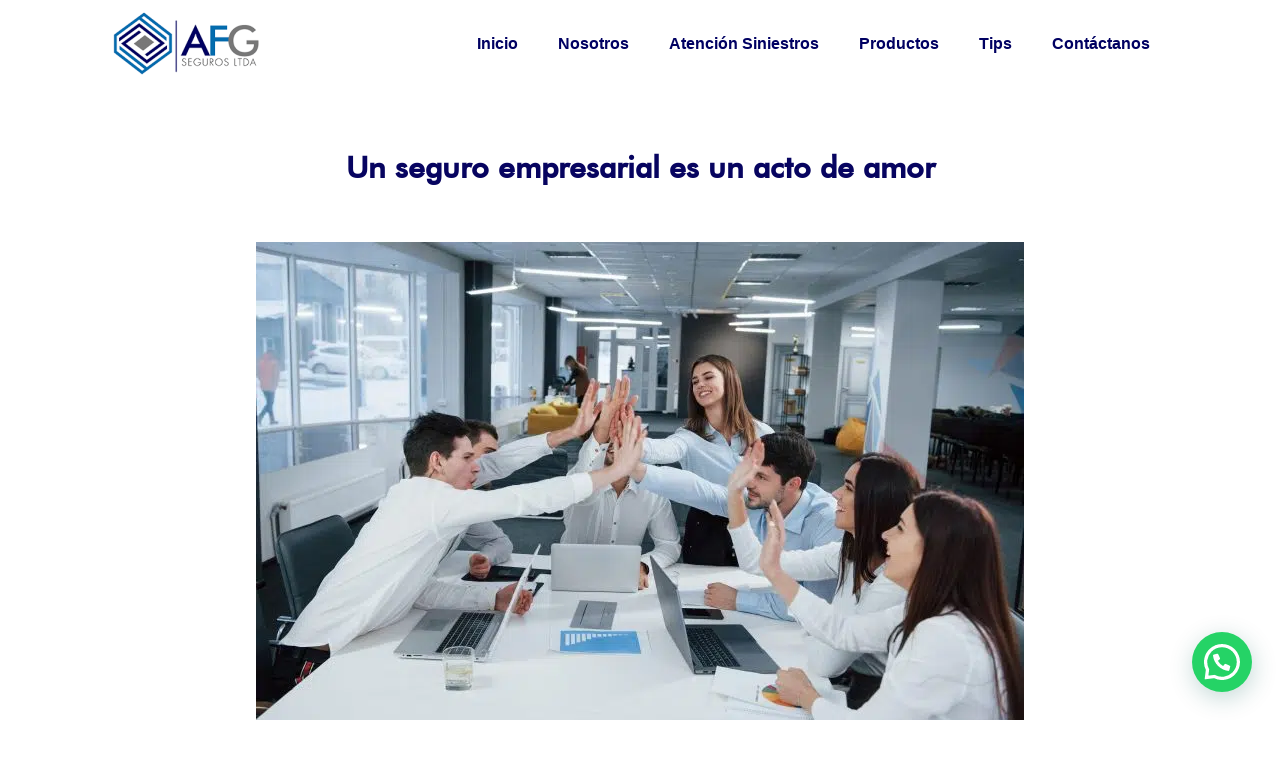

--- FILE ---
content_type: text/html; charset=UTF-8
request_url: https://afgseguros.co/un-seguro-empresarial-es-un-acto-de-amor/
body_size: 25022
content:
<div class="header-int">
<!DOCTYPE html>
<html lang="es">
<head>
	<meta charset="UTF-8">
	<meta name="viewport" content="width=device-width, initial-scale=1.0, viewport-fit=cover" />			<title>
			Un seguro empresarial es un acto de amor - AFG Seguros Ltda		</title>
		<meta name='robots' content='index, follow, max-image-preview:large, max-snippet:-1, max-video-preview:-1' />

<!-- Google Tag Manager by PYS -->
    <script data-cfasync="false" data-pagespeed-no-defer>
	    window.dataLayerPYS = window.dataLayerPYS || [];
	</script>
<!-- End Google Tag Manager by PYS -->
	<!-- This site is optimized with the Yoast SEO Premium plugin v18.3 (Yoast SEO v26.6) - https://yoast.com/wordpress/plugins/seo/ -->
	<link rel="canonical" href="https://afgseguros.co/un-seguro-empresarial-es-un-acto-de-amor/" />
	<meta property="og:locale" content="es_ES" />
	<meta property="og:type" content="article" />
	<meta property="og:title" content="Un seguro empresarial es un acto de amor" />
	<meta property="og:description" content="Un seguro empresarial es un acto de amor Está claro que no existe una cultura empresarial orientada a proteger las empresas por medio de seguros" />
	<meta property="og:url" content="https://afgseguros.co/un-seguro-empresarial-es-un-acto-de-amor/" />
	<meta property="og:site_name" content="AFG Seguros Ltda" />
	<meta property="article:publisher" content="https://www.facebook.com/afgsegurosltda" />
	<meta property="article:published_time" content="2022-04-26T16:15:27+00:00" />
	<meta property="article:modified_time" content="2022-07-01T03:16:26+00:00" />
	<meta property="og:image" content="https://afgseguros.co/wp-content/uploads/2022/05/Un-seguro-empresarial-es-un-acto-de-amor-scaled.jpg" />
	<meta property="og:image:width" content="2048" />
	<meta property="og:image:height" content="1366" />
	<meta property="og:image:type" content="image/jpeg" />
	<meta name="author" content="Andres Garcia" />
	<meta name="twitter:card" content="summary_large_image" />
	<script type="application/ld+json" class="yoast-schema-graph">{"@context":"https://schema.org","@graph":[{"@type":"Article","@id":"https://afgseguros.co/un-seguro-empresarial-es-un-acto-de-amor/#article","isPartOf":{"@id":"https://afgseguros.co/un-seguro-empresarial-es-un-acto-de-amor/"},"author":{"name":"Andres Garcia","@id":"https://afgseguros.co/#/schema/person/bdd3414f75128fb1a66c2e0b8f0494d9"},"headline":"Un seguro empresarial es un acto de amor","datePublished":"2022-04-26T16:15:27+00:00","dateModified":"2022-07-01T03:16:26+00:00","mainEntityOfPage":{"@id":"https://afgseguros.co/un-seguro-empresarial-es-un-acto-de-amor/"},"wordCount":584,"commentCount":0,"publisher":{"@id":"https://afgseguros.co/#organization"},"image":{"@id":"https://afgseguros.co/un-seguro-empresarial-es-un-acto-de-amor/#primaryimage"},"thumbnailUrl":"https://afgseguros.co/wp-content/uploads/2022/05/Un-seguro-empresarial-es-un-acto-de-amor-scaled.jpg","articleSection":["Salud"],"inLanguage":"es","potentialAction":[{"@type":"CommentAction","name":"Comment","target":["https://afgseguros.co/un-seguro-empresarial-es-un-acto-de-amor/#respond"]}]},{"@type":"WebPage","@id":"https://afgseguros.co/un-seguro-empresarial-es-un-acto-de-amor/","url":"https://afgseguros.co/un-seguro-empresarial-es-un-acto-de-amor/","name":"Un seguro empresarial es un acto de amor - AFG Seguros Ltda","isPartOf":{"@id":"https://afgseguros.co/#website"},"primaryImageOfPage":{"@id":"https://afgseguros.co/un-seguro-empresarial-es-un-acto-de-amor/#primaryimage"},"image":{"@id":"https://afgseguros.co/un-seguro-empresarial-es-un-acto-de-amor/#primaryimage"},"thumbnailUrl":"https://afgseguros.co/wp-content/uploads/2022/05/Un-seguro-empresarial-es-un-acto-de-amor-scaled.jpg","datePublished":"2022-04-26T16:15:27+00:00","dateModified":"2022-07-01T03:16:26+00:00","breadcrumb":{"@id":"https://afgseguros.co/un-seguro-empresarial-es-un-acto-de-amor/#breadcrumb"},"inLanguage":"es","potentialAction":[{"@type":"ReadAction","target":["https://afgseguros.co/un-seguro-empresarial-es-un-acto-de-amor/"]}]},{"@type":"ImageObject","inLanguage":"es","@id":"https://afgseguros.co/un-seguro-empresarial-es-un-acto-de-amor/#primaryimage","url":"https://afgseguros.co/wp-content/uploads/2022/05/Un-seguro-empresarial-es-un-acto-de-amor-scaled.jpg","contentUrl":"https://afgseguros.co/wp-content/uploads/2022/05/Un-seguro-empresarial-es-un-acto-de-amor-scaled.jpg","width":2048,"height":1366,"caption":"Cheerful business people. Job is done. Group of office workers happy to hit their own records and being successful."},{"@type":"BreadcrumbList","@id":"https://afgseguros.co/un-seguro-empresarial-es-un-acto-de-amor/#breadcrumb","itemListElement":[{"@type":"ListItem","position":1,"name":"Portada","item":"https://afgseguros.co/"},{"@type":"ListItem","position":2,"name":"Un seguro empresarial es un acto de amor"}]},{"@type":"WebSite","@id":"https://afgseguros.co/#website","url":"https://afgseguros.co/","name":"AFG Seguros Ltda","description":"Seguro todo riesgo para vehículo","publisher":{"@id":"https://afgseguros.co/#organization"},"potentialAction":[{"@type":"SearchAction","target":{"@type":"EntryPoint","urlTemplate":"https://afgseguros.co/?s={search_term_string}"},"query-input":{"@type":"PropertyValueSpecification","valueRequired":true,"valueName":"search_term_string"}}],"inLanguage":"es"},{"@type":"Organization","@id":"https://afgseguros.co/#organization","name":"AFG Seguros","url":"https://afgseguros.co/","logo":{"@type":"ImageObject","inLanguage":"es","@id":"https://afgseguros.co/#/schema/logo/image/","url":"https://afgseguros.co/wp-content/uploads/2020/11/Logo.png","contentUrl":"https://afgseguros.co/wp-content/uploads/2020/11/Logo.png","width":302,"height":138,"caption":"AFG Seguros"},"image":{"@id":"https://afgseguros.co/#/schema/logo/image/"},"sameAs":["https://www.facebook.com/afgsegurosltda","https://www.instagram.com/afgsegurosltda","https://www.linkedin.com/in/felipe-garcia-5309821a5/"]},{"@type":"Person","@id":"https://afgseguros.co/#/schema/person/bdd3414f75128fb1a66c2e0b8f0494d9","name":"Andres Garcia","image":{"@type":"ImageObject","inLanguage":"es","@id":"https://afgseguros.co/#/schema/person/image/","url":"https://afgseguros.co/wp-content/litespeed/avatar/2d176b0cd289f11c55c7d1e949ccbe7a.jpg?ver=1768431827","contentUrl":"https://afgseguros.co/wp-content/litespeed/avatar/2d176b0cd289f11c55c7d1e949ccbe7a.jpg?ver=1768431827","caption":"Andres Garcia"}}]}</script>
	<!-- / Yoast SEO Premium plugin. -->


<script type='application/javascript'  id='pys-version-script'>console.log('PixelYourSite Free version 11.1.5');</script>
<link rel='dns-prefetch' href='//maxcdn.bootstrapcdn.com' />
<link rel='dns-prefetch' href='//cdnjs.cloudflare.com' />
<link rel='dns-prefetch' href='//www.googletagmanager.com' />
<link rel='dns-prefetch' href='//use.fontawesome.com' />
<link rel="alternate" type="application/rss+xml" title="AFG Seguros Ltda &raquo; Comentario Un seguro empresarial es un acto de amor del feed" href="https://afgseguros.co/un-seguro-empresarial-es-un-acto-de-amor/feed/" />
<link rel="alternate" title="oEmbed (JSON)" type="application/json+oembed" href="https://afgseguros.co/wp-json/oembed/1.0/embed?url=https%3A%2F%2Fafgseguros.co%2Fun-seguro-empresarial-es-un-acto-de-amor%2F" />
<link rel="alternate" title="oEmbed (XML)" type="text/xml+oembed" href="https://afgseguros.co/wp-json/oembed/1.0/embed?url=https%3A%2F%2Fafgseguros.co%2Fun-seguro-empresarial-es-un-acto-de-amor%2F&#038;format=xml" />
<style id='wp-img-auto-sizes-contain-inline-css' type='text/css'>
img:is([sizes=auto i],[sizes^="auto," i]){contain-intrinsic-size:3000px 1500px}
/*# sourceURL=wp-img-auto-sizes-contain-inline-css */
</style>

<link rel='stylesheet' id='wp-block-library-css' href='https://afgseguros.co/wp-includes/css/dist/block-library/style.min.css' type='text/css' media='all' />
<style id='classic-theme-styles-inline-css' type='text/css'>
/*! This file is auto-generated */
.wp-block-button__link{color:#fff;background-color:#32373c;border-radius:9999px;box-shadow:none;text-decoration:none;padding:calc(.667em + 2px) calc(1.333em + 2px);font-size:1.125em}.wp-block-file__button{background:#32373c;color:#fff;text-decoration:none}
/*# sourceURL=/wp-includes/css/classic-themes.min.css */
</style>
<style id='safe-svg-svg-icon-style-inline-css' type='text/css'>
.safe-svg-cover{text-align:center}.safe-svg-cover .safe-svg-inside{display:inline-block;max-width:100%}.safe-svg-cover svg{fill:currentColor;height:100%;max-height:100%;max-width:100%;width:100%}

/*# sourceURL=https://afgseguros.co/wp-content/plugins/safe-svg/dist/safe-svg-block-frontend.css */
</style>
<style id='joinchat-button-style-inline-css' type='text/css'>
.wp-block-joinchat-button{border:none!important;text-align:center}.wp-block-joinchat-button figure{display:table;margin:0 auto;padding:0}.wp-block-joinchat-button figcaption{font:normal normal 400 .6em/2em var(--wp--preset--font-family--system-font,sans-serif);margin:0;padding:0}.wp-block-joinchat-button .joinchat-button__qr{background-color:#fff;border:6px solid #25d366;border-radius:30px;box-sizing:content-box;display:block;height:200px;margin:auto;overflow:hidden;padding:10px;width:200px}.wp-block-joinchat-button .joinchat-button__qr canvas,.wp-block-joinchat-button .joinchat-button__qr img{display:block;margin:auto}.wp-block-joinchat-button .joinchat-button__link{align-items:center;background-color:#25d366;border:6px solid #25d366;border-radius:30px;display:inline-flex;flex-flow:row nowrap;justify-content:center;line-height:1.25em;margin:0 auto;text-decoration:none}.wp-block-joinchat-button .joinchat-button__link:before{background:transparent var(--joinchat-ico) no-repeat center;background-size:100%;content:"";display:block;height:1.5em;margin:-.75em .75em -.75em 0;width:1.5em}.wp-block-joinchat-button figure+.joinchat-button__link{margin-top:10px}@media (orientation:landscape)and (min-height:481px),(orientation:portrait)and (min-width:481px){.wp-block-joinchat-button.joinchat-button--qr-only figure+.joinchat-button__link{display:none}}@media (max-width:480px),(orientation:landscape)and (max-height:480px){.wp-block-joinchat-button figure{display:none}}

/*# sourceURL=https://afgseguros.co/wp-content/plugins/creame-whatsapp-me/gutenberg/build/style-index.css */
</style>
<style id='global-styles-inline-css' type='text/css'>
:root{--wp--preset--aspect-ratio--square: 1;--wp--preset--aspect-ratio--4-3: 4/3;--wp--preset--aspect-ratio--3-4: 3/4;--wp--preset--aspect-ratio--3-2: 3/2;--wp--preset--aspect-ratio--2-3: 2/3;--wp--preset--aspect-ratio--16-9: 16/9;--wp--preset--aspect-ratio--9-16: 9/16;--wp--preset--color--black: #000000;--wp--preset--color--cyan-bluish-gray: #abb8c3;--wp--preset--color--white: #ffffff;--wp--preset--color--pale-pink: #f78da7;--wp--preset--color--vivid-red: #cf2e2e;--wp--preset--color--luminous-vivid-orange: #ff6900;--wp--preset--color--luminous-vivid-amber: #fcb900;--wp--preset--color--light-green-cyan: #7bdcb5;--wp--preset--color--vivid-green-cyan: #00d084;--wp--preset--color--pale-cyan-blue: #8ed1fc;--wp--preset--color--vivid-cyan-blue: #0693e3;--wp--preset--color--vivid-purple: #9b51e0;--wp--preset--gradient--vivid-cyan-blue-to-vivid-purple: linear-gradient(135deg,rgb(6,147,227) 0%,rgb(155,81,224) 100%);--wp--preset--gradient--light-green-cyan-to-vivid-green-cyan: linear-gradient(135deg,rgb(122,220,180) 0%,rgb(0,208,130) 100%);--wp--preset--gradient--luminous-vivid-amber-to-luminous-vivid-orange: linear-gradient(135deg,rgb(252,185,0) 0%,rgb(255,105,0) 100%);--wp--preset--gradient--luminous-vivid-orange-to-vivid-red: linear-gradient(135deg,rgb(255,105,0) 0%,rgb(207,46,46) 100%);--wp--preset--gradient--very-light-gray-to-cyan-bluish-gray: linear-gradient(135deg,rgb(238,238,238) 0%,rgb(169,184,195) 100%);--wp--preset--gradient--cool-to-warm-spectrum: linear-gradient(135deg,rgb(74,234,220) 0%,rgb(151,120,209) 20%,rgb(207,42,186) 40%,rgb(238,44,130) 60%,rgb(251,105,98) 80%,rgb(254,248,76) 100%);--wp--preset--gradient--blush-light-purple: linear-gradient(135deg,rgb(255,206,236) 0%,rgb(152,150,240) 100%);--wp--preset--gradient--blush-bordeaux: linear-gradient(135deg,rgb(254,205,165) 0%,rgb(254,45,45) 50%,rgb(107,0,62) 100%);--wp--preset--gradient--luminous-dusk: linear-gradient(135deg,rgb(255,203,112) 0%,rgb(199,81,192) 50%,rgb(65,88,208) 100%);--wp--preset--gradient--pale-ocean: linear-gradient(135deg,rgb(255,245,203) 0%,rgb(182,227,212) 50%,rgb(51,167,181) 100%);--wp--preset--gradient--electric-grass: linear-gradient(135deg,rgb(202,248,128) 0%,rgb(113,206,126) 100%);--wp--preset--gradient--midnight: linear-gradient(135deg,rgb(2,3,129) 0%,rgb(40,116,252) 100%);--wp--preset--font-size--small: 13px;--wp--preset--font-size--medium: 20px;--wp--preset--font-size--large: 36px;--wp--preset--font-size--x-large: 42px;--wp--preset--spacing--20: 0.44rem;--wp--preset--spacing--30: 0.67rem;--wp--preset--spacing--40: 1rem;--wp--preset--spacing--50: 1.5rem;--wp--preset--spacing--60: 2.25rem;--wp--preset--spacing--70: 3.38rem;--wp--preset--spacing--80: 5.06rem;--wp--preset--shadow--natural: 6px 6px 9px rgba(0, 0, 0, 0.2);--wp--preset--shadow--deep: 12px 12px 50px rgba(0, 0, 0, 0.4);--wp--preset--shadow--sharp: 6px 6px 0px rgba(0, 0, 0, 0.2);--wp--preset--shadow--outlined: 6px 6px 0px -3px rgb(255, 255, 255), 6px 6px rgb(0, 0, 0);--wp--preset--shadow--crisp: 6px 6px 0px rgb(0, 0, 0);}:where(.is-layout-flex){gap: 0.5em;}:where(.is-layout-grid){gap: 0.5em;}body .is-layout-flex{display: flex;}.is-layout-flex{flex-wrap: wrap;align-items: center;}.is-layout-flex > :is(*, div){margin: 0;}body .is-layout-grid{display: grid;}.is-layout-grid > :is(*, div){margin: 0;}:where(.wp-block-columns.is-layout-flex){gap: 2em;}:where(.wp-block-columns.is-layout-grid){gap: 2em;}:where(.wp-block-post-template.is-layout-flex){gap: 1.25em;}:where(.wp-block-post-template.is-layout-grid){gap: 1.25em;}.has-black-color{color: var(--wp--preset--color--black) !important;}.has-cyan-bluish-gray-color{color: var(--wp--preset--color--cyan-bluish-gray) !important;}.has-white-color{color: var(--wp--preset--color--white) !important;}.has-pale-pink-color{color: var(--wp--preset--color--pale-pink) !important;}.has-vivid-red-color{color: var(--wp--preset--color--vivid-red) !important;}.has-luminous-vivid-orange-color{color: var(--wp--preset--color--luminous-vivid-orange) !important;}.has-luminous-vivid-amber-color{color: var(--wp--preset--color--luminous-vivid-amber) !important;}.has-light-green-cyan-color{color: var(--wp--preset--color--light-green-cyan) !important;}.has-vivid-green-cyan-color{color: var(--wp--preset--color--vivid-green-cyan) !important;}.has-pale-cyan-blue-color{color: var(--wp--preset--color--pale-cyan-blue) !important;}.has-vivid-cyan-blue-color{color: var(--wp--preset--color--vivid-cyan-blue) !important;}.has-vivid-purple-color{color: var(--wp--preset--color--vivid-purple) !important;}.has-black-background-color{background-color: var(--wp--preset--color--black) !important;}.has-cyan-bluish-gray-background-color{background-color: var(--wp--preset--color--cyan-bluish-gray) !important;}.has-white-background-color{background-color: var(--wp--preset--color--white) !important;}.has-pale-pink-background-color{background-color: var(--wp--preset--color--pale-pink) !important;}.has-vivid-red-background-color{background-color: var(--wp--preset--color--vivid-red) !important;}.has-luminous-vivid-orange-background-color{background-color: var(--wp--preset--color--luminous-vivid-orange) !important;}.has-luminous-vivid-amber-background-color{background-color: var(--wp--preset--color--luminous-vivid-amber) !important;}.has-light-green-cyan-background-color{background-color: var(--wp--preset--color--light-green-cyan) !important;}.has-vivid-green-cyan-background-color{background-color: var(--wp--preset--color--vivid-green-cyan) !important;}.has-pale-cyan-blue-background-color{background-color: var(--wp--preset--color--pale-cyan-blue) !important;}.has-vivid-cyan-blue-background-color{background-color: var(--wp--preset--color--vivid-cyan-blue) !important;}.has-vivid-purple-background-color{background-color: var(--wp--preset--color--vivid-purple) !important;}.has-black-border-color{border-color: var(--wp--preset--color--black) !important;}.has-cyan-bluish-gray-border-color{border-color: var(--wp--preset--color--cyan-bluish-gray) !important;}.has-white-border-color{border-color: var(--wp--preset--color--white) !important;}.has-pale-pink-border-color{border-color: var(--wp--preset--color--pale-pink) !important;}.has-vivid-red-border-color{border-color: var(--wp--preset--color--vivid-red) !important;}.has-luminous-vivid-orange-border-color{border-color: var(--wp--preset--color--luminous-vivid-orange) !important;}.has-luminous-vivid-amber-border-color{border-color: var(--wp--preset--color--luminous-vivid-amber) !important;}.has-light-green-cyan-border-color{border-color: var(--wp--preset--color--light-green-cyan) !important;}.has-vivid-green-cyan-border-color{border-color: var(--wp--preset--color--vivid-green-cyan) !important;}.has-pale-cyan-blue-border-color{border-color: var(--wp--preset--color--pale-cyan-blue) !important;}.has-vivid-cyan-blue-border-color{border-color: var(--wp--preset--color--vivid-cyan-blue) !important;}.has-vivid-purple-border-color{border-color: var(--wp--preset--color--vivid-purple) !important;}.has-vivid-cyan-blue-to-vivid-purple-gradient-background{background: var(--wp--preset--gradient--vivid-cyan-blue-to-vivid-purple) !important;}.has-light-green-cyan-to-vivid-green-cyan-gradient-background{background: var(--wp--preset--gradient--light-green-cyan-to-vivid-green-cyan) !important;}.has-luminous-vivid-amber-to-luminous-vivid-orange-gradient-background{background: var(--wp--preset--gradient--luminous-vivid-amber-to-luminous-vivid-orange) !important;}.has-luminous-vivid-orange-to-vivid-red-gradient-background{background: var(--wp--preset--gradient--luminous-vivid-orange-to-vivid-red) !important;}.has-very-light-gray-to-cyan-bluish-gray-gradient-background{background: var(--wp--preset--gradient--very-light-gray-to-cyan-bluish-gray) !important;}.has-cool-to-warm-spectrum-gradient-background{background: var(--wp--preset--gradient--cool-to-warm-spectrum) !important;}.has-blush-light-purple-gradient-background{background: var(--wp--preset--gradient--blush-light-purple) !important;}.has-blush-bordeaux-gradient-background{background: var(--wp--preset--gradient--blush-bordeaux) !important;}.has-luminous-dusk-gradient-background{background: var(--wp--preset--gradient--luminous-dusk) !important;}.has-pale-ocean-gradient-background{background: var(--wp--preset--gradient--pale-ocean) !important;}.has-electric-grass-gradient-background{background: var(--wp--preset--gradient--electric-grass) !important;}.has-midnight-gradient-background{background: var(--wp--preset--gradient--midnight) !important;}.has-small-font-size{font-size: var(--wp--preset--font-size--small) !important;}.has-medium-font-size{font-size: var(--wp--preset--font-size--medium) !important;}.has-large-font-size{font-size: var(--wp--preset--font-size--large) !important;}.has-x-large-font-size{font-size: var(--wp--preset--font-size--x-large) !important;}
:where(.wp-block-post-template.is-layout-flex){gap: 1.25em;}:where(.wp-block-post-template.is-layout-grid){gap: 1.25em;}
:where(.wp-block-term-template.is-layout-flex){gap: 1.25em;}:where(.wp-block-term-template.is-layout-grid){gap: 1.25em;}
:where(.wp-block-columns.is-layout-flex){gap: 2em;}:where(.wp-block-columns.is-layout-grid){gap: 2em;}
:root :where(.wp-block-pullquote){font-size: 1.5em;line-height: 1.6;}
/*# sourceURL=global-styles-inline-css */
</style>
<link rel='stylesheet' id='sweet-alert-styles-css' href='https://afgseguros.co/wp-content/plugins/cf7-sweetalert/includes/../lib/sweet-alert/css/sweetalert2.min.css' type='text/css' media='all' />
<link rel='stylesheet' id='alter-cf7-css' href='https://afgseguros.co/wp-content/plugins/cf7-sweetalert/includes/../css/alter-cf7.css' type='text/css' media='all' />
<link rel='stylesheet' id='contact-form-7-css' href='https://afgseguros.co/wp-content/plugins/contact-form-7/includes/css/styles.css' type='text/css' media='all' />
<link rel='stylesheet' id='vlp-public-css' href='https://afgseguros.co/wp-content/plugins/visual-link-preview/dist/public.css' type='text/css' media='all' />
<link rel='stylesheet' id='bs_css-css' href='https://afgseguros.co/wp-content/themes/afc/css/bootstrap.min.css' type='text/css' media='all' />
<link rel='stylesheet' id='sass_css-css' href='https://afgseguros.co/wp-content/themes/afc/css/sass-compiled.css' type='text/css' media='all' />
<link rel='stylesheet' id='animate_css-css' href='https://afgseguros.co/wp-content/themes/afc/css/animate.css' type='text/css' media='all' />
<link rel='stylesheet' id='hover_css-css' href='https://afgseguros.co/wp-content/themes/afc/css/hover.css' type='text/css' media='all' />
<link rel='stylesheet' id='style_css-css' href='https://afgseguros.co/wp-content/themes/afc/style.css' type='text/css' media='all' />
<link rel='stylesheet' id='main_css-css' href='https://afgseguros.co/wp-content/themes/afc/css/main.css' type='text/css' media='all' />
<link rel='stylesheet' id='iconfont_css-css' href='https://use.fontawesome.com/releases/v5.7.0/css/all.css?ver=6.9' type='text/css' media='all' />
<link rel='stylesheet' id='chosen_css-css' href='//cdnjs.cloudflare.com/ajax/libs/select2/4.0.1/css/select2.min.css?ver=6.9' type='text/css' media='all' />
<link rel='stylesheet' id='sweet_css-css' href='https://afgseguros.co/wp-content/themes/afc/css/sweetalert2.css' type='text/css' media='all' />
<link rel='stylesheet' id='elementor-icons-css' href='https://afgseguros.co/wp-content/plugins/elementor/assets/lib/eicons/css/elementor-icons.min.css' type='text/css' media='all' />
<link rel='stylesheet' id='elementor-frontend-css' href='https://afgseguros.co/wp-content/plugins/elementor/assets/css/frontend.min.css' type='text/css' media='all' />
<link rel='stylesheet' id='elementor-post-408-css' href='https://afgseguros.co/wp-content/uploads/elementor/css/post-408.css' type='text/css' media='all' />
<link rel='stylesheet' id='elementor-pro-css' href='https://afgseguros.co/wp-content/plugins/pro-elements/assets/css/frontend.min.css' type='text/css' media='all' />
<link rel='stylesheet' id='widget-heading-css' href='https://afgseguros.co/wp-content/plugins/elementor/assets/css/widget-heading.min.css' type='text/css' media='all' />
<link rel='stylesheet' id='widget-spacer-css' href='https://afgseguros.co/wp-content/plugins/elementor/assets/css/widget-spacer.min.css' type='text/css' media='all' />
<link rel='stylesheet' id='widget-image-css' href='https://afgseguros.co/wp-content/plugins/elementor/assets/css/widget-image.min.css' type='text/css' media='all' />
<link rel='stylesheet' id='elementor-post-6212-css' href='https://afgseguros.co/wp-content/uploads/elementor/css/post-6212.css' type='text/css' media='all' />
<link rel='stylesheet' id='elementor-post-787-css' href='https://afgseguros.co/wp-content/uploads/elementor/css/post-787.css' type='text/css' media='all' />
<link rel='stylesheet' id='elementor-post-765-css' href='https://afgseguros.co/wp-content/uploads/elementor/css/post-765.css' type='text/css' media='all' />
<link rel='stylesheet' id='eael-general-css' href='https://afgseguros.co/wp-content/plugins/essential-addons-for-elementor-lite/assets/front-end/css/view/general.min.css' type='text/css' media='all' />
<link rel='stylesheet' id='elementor-gf-montserrat-css' href='https://fonts.googleapis.com/css?family=Montserrat:100,100italic,200,200italic,300,300italic,400,400italic,500,500italic,600,600italic,700,700italic,800,800italic,900,900italic&#038;display=auto' type='text/css' media='all' />
<link rel='stylesheet' id='elementor-icons-shared-0-css' href='https://afgseguros.co/wp-content/plugins/elementor/assets/lib/font-awesome/css/fontawesome.min.css' type='text/css' media='all' />
<link rel='stylesheet' id='elementor-icons-fa-solid-css' href='https://afgseguros.co/wp-content/plugins/elementor/assets/lib/font-awesome/css/solid.min.css' type='text/css' media='all' />
<link rel='stylesheet' id='elementor-icons-fa-brands-css' href='https://afgseguros.co/wp-content/plugins/elementor/assets/lib/font-awesome/css/brands.min.css' type='text/css' media='all' />
<link rel='stylesheet' id='et-googleFonts-css' href='http://fonts.googleapis.com/css?family=Raleway%3A700%2C400&#038;ver=6.9' type='text/css' media='all' />
<script type="text/javascript" src="https://afgseguros.co/wp-content/plugins/cf7-sweetalert/includes/../lib/sweet-alert/js/sweetalert2.min.js" id="sweet-alert-script-js"></script>
<script type="text/javascript" src="https://maxcdn.bootstrapcdn.com/bootstrap/3.3.7/js/bootstrap.min.js?ver=6.9" id="boostrap_js-js"></script>
<script type="text/javascript" src="//cdnjs.cloudflare.com/ajax/libs/select2/4.0.1/js/select2.min.js?ver=6.9" id="chosen_js-js"></script>
<script type="text/javascript" src="https://afgseguros.co/wp-includes/js/jquery/jquery.min.js" id="jquery-core-js"></script>
<script type="text/javascript" src="https://afgseguros.co/wp-includes/js/jquery/jquery-migrate.min.js" id="jquery-migrate-js"></script>
<script type="text/javascript" src="https://cdnjs.cloudflare.com/ajax/libs/popper.js/1.14.3/umd/popper.min.js?ver=6.9" id="popper-js"></script>
<script type="text/javascript" src="https://afgseguros.co/wp-content/themes/afc/js/sweetalert2.min.js" id="sweet_js-js"></script>
<script type="text/javascript" src="https://afgseguros.co/wp-content/plugins/pixelyoursite/dist/scripts/jquery.bind-first-0.2.3.min.js" id="jquery-bind-first-js"></script>
<script type="text/javascript" src="https://afgseguros.co/wp-content/plugins/pixelyoursite/dist/scripts/js.cookie-2.1.3.min.js" id="js-cookie-pys-js"></script>
<script type="text/javascript" src="https://afgseguros.co/wp-content/plugins/pixelyoursite/dist/scripts/tld.min.js" id="js-tld-js"></script>
<script type="text/javascript" id="pys-js-extra">
/* <![CDATA[ */
var pysOptions = {"staticEvents":{"facebook":{"init_event":[{"delay":0,"type":"static","ajaxFire":false,"name":"PageView","pixelIds":["140559461425877"],"eventID":"0ef78506-9025-4775-bbd7-c1ebbc660d70","params":{"post_category":"Salud","page_title":"Un seguro empresarial es un acto de amor","post_type":"post","post_id":6212,"plugin":"PixelYourSite","user_role":"guest","event_url":"afgseguros.co/un-seguro-empresarial-es-un-acto-de-amor/"},"e_id":"init_event","ids":[],"hasTimeWindow":false,"timeWindow":0,"woo_order":"","edd_order":""}]}},"dynamicEvents":{"automatic_event_form":{"facebook":{"delay":0,"type":"dyn","name":"Form","pixelIds":["140559461425877"],"eventID":"c4992c8f-991d-44b4-9ef9-25a1e139844d","params":{"page_title":"Un seguro empresarial es un acto de amor","post_type":"post","post_id":6212,"plugin":"PixelYourSite","user_role":"guest","event_url":"afgseguros.co/un-seguro-empresarial-es-un-acto-de-amor/"},"e_id":"automatic_event_form","ids":[],"hasTimeWindow":false,"timeWindow":0,"woo_order":"","edd_order":""}},"automatic_event_download":{"facebook":{"delay":0,"type":"dyn","name":"Download","extensions":["","doc","exe","js","pdf","ppt","tgz","zip","xls"],"pixelIds":["140559461425877"],"eventID":"9649b7ba-a874-4a1a-80fb-768dbfcf6623","params":{"page_title":"Un seguro empresarial es un acto de amor","post_type":"post","post_id":6212,"plugin":"PixelYourSite","user_role":"guest","event_url":"afgseguros.co/un-seguro-empresarial-es-un-acto-de-amor/"},"e_id":"automatic_event_download","ids":[],"hasTimeWindow":false,"timeWindow":0,"woo_order":"","edd_order":""}},"automatic_event_comment":{"facebook":{"delay":0,"type":"dyn","name":"Comment","pixelIds":["140559461425877"],"eventID":"dee8b073-08c9-41f3-901e-1aa4e67bacfc","params":{"page_title":"Un seguro empresarial es un acto de amor","post_type":"post","post_id":6212,"plugin":"PixelYourSite","user_role":"guest","event_url":"afgseguros.co/un-seguro-empresarial-es-un-acto-de-amor/"},"e_id":"automatic_event_comment","ids":[],"hasTimeWindow":false,"timeWindow":0,"woo_order":"","edd_order":""}}},"triggerEvents":[],"triggerEventTypes":[],"facebook":{"pixelIds":["140559461425877"],"advancedMatching":[],"advancedMatchingEnabled":false,"removeMetadata":false,"wooVariableAsSimple":false,"serverApiEnabled":false,"wooCRSendFromServer":false,"send_external_id":null,"enabled_medical":false,"do_not_track_medical_param":["event_url","post_title","page_title","landing_page","content_name","categories","category_name","tags"],"meta_ldu":false},"ga":{"trackingIds":["UA-161687656-4"],"commentEventEnabled":true,"downloadEnabled":true,"formEventEnabled":true,"crossDomainEnabled":false,"crossDomainAcceptIncoming":false,"crossDomainDomains":[],"isDebugEnabled":[],"serverContainerUrls":{"UA-161687656-4":{"enable_server_container":"","server_container_url":"","transport_url":""}},"additionalConfig":{"UA-161687656-4":{"first_party_collection":true}},"disableAdvertisingFeatures":false,"disableAdvertisingPersonalization":false,"wooVariableAsSimple":true,"custom_page_view_event":false},"debug":"","siteUrl":"https://afgseguros.co","ajaxUrl":"https://afgseguros.co/wp-admin/admin-ajax.php","ajax_event":"f89abfb9f1","enable_remove_download_url_param":"1","cookie_duration":"7","last_visit_duration":"60","enable_success_send_form":"","ajaxForServerEvent":"1","ajaxForServerStaticEvent":"1","useSendBeacon":"1","send_external_id":"1","external_id_expire":"180","track_cookie_for_subdomains":"1","google_consent_mode":"1","gdpr":{"ajax_enabled":false,"all_disabled_by_api":false,"facebook_disabled_by_api":false,"analytics_disabled_by_api":false,"google_ads_disabled_by_api":false,"pinterest_disabled_by_api":false,"bing_disabled_by_api":false,"reddit_disabled_by_api":false,"externalID_disabled_by_api":false,"facebook_prior_consent_enabled":true,"analytics_prior_consent_enabled":true,"google_ads_prior_consent_enabled":null,"pinterest_prior_consent_enabled":true,"bing_prior_consent_enabled":true,"cookiebot_integration_enabled":false,"cookiebot_facebook_consent_category":"marketing","cookiebot_analytics_consent_category":"statistics","cookiebot_tiktok_consent_category":"marketing","cookiebot_google_ads_consent_category":"marketing","cookiebot_pinterest_consent_category":"marketing","cookiebot_bing_consent_category":"marketing","consent_magic_integration_enabled":false,"real_cookie_banner_integration_enabled":false,"cookie_notice_integration_enabled":false,"cookie_law_info_integration_enabled":false,"analytics_storage":{"enabled":true,"value":"granted","filter":false},"ad_storage":{"enabled":true,"value":"granted","filter":false},"ad_user_data":{"enabled":true,"value":"granted","filter":false},"ad_personalization":{"enabled":true,"value":"granted","filter":false}},"cookie":{"disabled_all_cookie":false,"disabled_start_session_cookie":false,"disabled_advanced_form_data_cookie":false,"disabled_landing_page_cookie":false,"disabled_first_visit_cookie":false,"disabled_trafficsource_cookie":false,"disabled_utmTerms_cookie":false,"disabled_utmId_cookie":false},"tracking_analytics":{"TrafficSource":"direct","TrafficLanding":"undefined","TrafficUtms":[],"TrafficUtmsId":[]},"GATags":{"ga_datalayer_type":"default","ga_datalayer_name":"dataLayerPYS"},"woo":{"enabled":false},"edd":{"enabled":false},"cache_bypass":"1768803618"};
//# sourceURL=pys-js-extra
/* ]]> */
</script>
<script type="text/javascript" src="https://afgseguros.co/wp-content/plugins/pixelyoursite/dist/scripts/public.js" id="pys-js"></script>

<!-- Fragmento de código de la etiqueta de Google (gtag.js) añadida por Site Kit -->
<!-- Fragmento de código de Google Analytics añadido por Site Kit -->
<script type="text/javascript" src="https://www.googletagmanager.com/gtag/js?id=G-5NPNQQRXQC&l=dataLayerPYS" id="google_gtagjs-js" async></script>
<script type="text/javascript" id="google_gtagjs-js-after">
/* <![CDATA[ */
window.dataLayerPYS = window.dataLayerPYS || [];function gtag(){dataLayerPYS.push(arguments);}
gtag("set","linker",{"domains":["afgseguros.co"]});
gtag("js", new Date());
gtag("set", "developer_id.dZTNiMT", true);
gtag("config", "G-5NPNQQRXQC");
//# sourceURL=google_gtagjs-js-after
/* ]]> */
</script>
<link rel="https://api.w.org/" href="https://afgseguros.co/wp-json/" /><link rel="alternate" title="JSON" type="application/json" href="https://afgseguros.co/wp-json/wp/v2/posts/6212" /><link rel="EditURI" type="application/rsd+xml" title="RSD" href="https://afgseguros.co/xmlrpc.php?rsd" />
<meta name="generator" content="WordPress 6.9" />
<link rel='shortlink' href='https://afgseguros.co/?p=6212' />
<meta name="generator" content="Site Kit by Google 1.168.0" /><meta name="keywords" content="seguros, salud, medicina, prepagada, experto, medicina prepagada	, póliza de salud, póliza de salud, plan de salud, asesor experto"/>



<!-- Google Tag Manager -->
<script>(function(w,d,s,l,i){w[l]=w[l]||[];w[l].push({'gtm.start':
new Date().getTime(),event:'gtm.js'});var f=d.getElementsByTagName(s)[0],
j=d.createElement(s),dl=l!='dataLayer'?'&l='+l:'';j.async=true;j.src=
'https://www.googletagmanager.com/gtm.js?id='+i+dl;f.parentNode.insertBefore(j,f);
})(window,document,'script','dataLayer','GTM-K9Q5KQ3');</script>
<!-- End Google Tag Manager -->

<!-- Global site tag (gtag.js) - Google Ads: 656461519 --> <script async src="https://www.googletagmanager.com/gtag/js?id=AW-656461519&l=dataLayerPYS"></script> <script> window.dataLayerPYS = window.dataLayerPYS || []; function gtag(){dataLayerPYS.push(arguments);} gtag('js', new Date()); gtag('config', 'AW-656461519'); </script>
		<script>
		(function(h,o,t,j,a,r){
			h.hj=h.hj||function(){(h.hj.q=h.hj.q||[]).push(arguments)};
			h._hjSettings={hjid:2935583,hjsv:5};
			a=o.getElementsByTagName('head')[0];
			r=o.createElement('script');r.async=1;
			r.src=t+h._hjSettings.hjid+j+h._hjSettings.hjsv;
			a.appendChild(r);
		})(window,document,'//static.hotjar.com/c/hotjar-','.js?sv=');
		</script>
		 <script>
  
		  var x = document.getElementById("sinPlaca");
		 
			jQuery("#sinPlaca").slideToggle(1000);
		
		</script>
	
<meta name="generator" content="Elementor 3.33.5; features: additional_custom_breakpoints; settings: css_print_method-external, google_font-enabled, font_display-auto">
			<style>
				.e-con.e-parent:nth-of-type(n+4):not(.e-lazyloaded):not(.e-no-lazyload),
				.e-con.e-parent:nth-of-type(n+4):not(.e-lazyloaded):not(.e-no-lazyload) * {
					background-image: none !important;
				}
				@media screen and (max-height: 1024px) {
					.e-con.e-parent:nth-of-type(n+3):not(.e-lazyloaded):not(.e-no-lazyload),
					.e-con.e-parent:nth-of-type(n+3):not(.e-lazyloaded):not(.e-no-lazyload) * {
						background-image: none !important;
					}
				}
				@media screen and (max-height: 640px) {
					.e-con.e-parent:nth-of-type(n+2):not(.e-lazyloaded):not(.e-no-lazyload),
					.e-con.e-parent:nth-of-type(n+2):not(.e-lazyloaded):not(.e-no-lazyload) * {
						background-image: none !important;
					}
				}
			</style>
			<link rel="icon" href="https://afgseguros.co/wp-content/uploads/2021/01/cropped-icono-32x32.png" sizes="32x32" />
<link rel="icon" href="https://afgseguros.co/wp-content/uploads/2021/01/cropped-icono-192x192.png" sizes="192x192" />
<link rel="apple-touch-icon" href="https://afgseguros.co/wp-content/uploads/2021/01/cropped-icono-180x180.png" />
<meta name="msapplication-TileImage" content="https://afgseguros.co/wp-content/uploads/2021/01/cropped-icono-270x270.png" />
		<style type="text/css" id="wp-custom-css">
			.whatsapp-buble{
	background-image:url(/wp-content/uploads/2021/02/whatsapp.png) !important;
}
/*
.whatsapp-buble {
    position: fixed;
	top: 30% !important;
}
*/
p.comment-form-comment {
    display: grid;
}

.wpcf7 form.sent .wpcf7-response-output{
	display:block !important;
	font-size:16px !important;
	opacity:100 !important;
	margin-top:-70px;
}


footer{
margin-bottom: -40px;
}


.contacto-home2 {
    display: none;
}

section.equipo,section.container.casos {
    display: none;
}


#sinPlaca input[type="submit"]{
    background: #fff;
    color: #0B0E87;
    border: 2px solid #0B0E87;
    transition: .5s;
}
#sinPlaca input[type="submit"]:hover{
    background: #0B0E87;
    color: #fff;
}
.wpcf7-radio{
    display: flex;
    margin-bottom: 10px;
}
.wpcf7-list-item{
    display: flex !important;
    justify-content: space-around;
    align-items: center;
}
.wpcf7-list-item{
    background-color: #fff;
    border-radius: 5px;
    border: 1px solid #cacaca;
     width: 100%; 
    /* float: left; */
    padding: 7px 10px;
    margin: 10px 3px 10px !important;
    /* height: 50px; */
}
.cf7mls_next.action-button, .cf7mls_back.action-button{
    background-color: #0b0e87;
    border-radius: 15px;
    border: 2px solid #0b0e87;
    color: #FFF;
    display: block;
    width: 100%;
    border-radius: 5px;
    margin: 0 auto;
    transition: .5s;
}
.cf7mls_next.action-button:hover, .cf7mls_back.action-button:hover{
    background: #fff;
    color: #0b0e87;
}
.img-comparar{
	width: 100px;
    height: auto;
    margin: 0 auto;
    display: block;
}


.cotiza-splaca{
	background-color: transparent;
    border: none;
    outline: none;
	top: 70px;
    position: relative;
}

#sinPlaca form input{
	width:100%;
	height:50px;
	margin:10px 0;
	border-radius: 5px;
	border:1px solid #cacaca;
}

#sinPlaca form input::placeholder{
	padding-left:10px;
}

#sinPlaca form input[type="radio"]{
	width:auto;
	height:auto;
}

#sinPlaca form .recuadro-typecar label{
	padding-left:10px;
	font-weight:400;
}

.btn-submit-form{
	background-color: #0b0e87;
	border-radius:15px;
	color:#FFF;
	display:block;
	margin: 0 auto;
}

#sinPlaca form select{
	height: 50px;
    margin: 10px 0 21px;
    width: 100%;
	border: 1px solid #cacaca;
}

.txt-title{
	font-size:32px;
	line-height: 35px;
}

.recuadro-typecar{
background-color: #fff;
    border-radius: 5px;
    border: 1px solid #cacaca;
    width: 48%;
    float: left;
    padding: 7px 10px;
    margin: 10px 3px 10px;
    height: 50px;
}

.texto-main{
	line-height: 25px;
    letter-spacing: 0px;
    font-weight: 500;
    font-size: 20px;
}
.texto-main1{
	line-height: 25px;
    letter-spacing: 0px;
    font-weight: 500;
    font-size: 27px;
    color: #1b0e0e;
    -webkit-text-fill-color: #1b0e0e;
    -webkit-text-stroke-width: 1px;
    -webkit-text-stroke-color: #0e238a;
}


#sinPlaca{
	display: block;
    background-color: #edeeef;
    padding: 20px;
    margin: 85px 10px 0;
    border-radius: 5px;
}

.contenedor-formulario-main{
	 width: 100%;
    min-height: 270px;
    background: #fff;
    border-radius: 15px;
	padding-bottom: 20px;
    margin-top: 40px;
}

.formulario h3 {
    font-size: 20px;
    text-align: center;
    color: #fb0047;
    font-weight: 400;
    margin: 20px 0px 20px;
}

.titulo-form {
    border-radius: 12px;
    background-color: #edeeef;
    margin-bottom: 20px;
}

.space-txt{
	font-size: 16px;
    text-align: center;
    color: #0b0e87;
	font-weight:700;
	display:block;
	margin:0 auto
}

.input_placa {
    width: 100%;
    height: 50px;
    border: solid 1px #969696;
    border-radius: 5px;
    display: block;
    position: relative;
}
.input_placa input[type="text"]{
  border: none;
    background: none;
    width: 100%;
    height: 100%;
    outline: none;
    text-align: center;
    text-transform: uppercase;
    display: block;
}

.input_placa input[type="submit"]{
  border: none;
    background: #0b0e87;
    border-radius: 25px;
    display: block;
    margin: 12px auto;
    outline: none;
    text-align: center;
    color: #fff;
    text-transform: uppercase;
    font-size: 15px;
    font-weight: bold;
    line-height: 53px;
    padding: 0px 55px;
}

.input_placa ::-webkit-input-placeholder { /* Edge */
  color: #aaa9a9;
  text-transform: none!important;
}

.input_placa :-ms-input-placeholder { /* Internet Explorer 10-11 */
  color: #aaa9a9;
  text-transform: none!important;
}

.input_placa ::placeholder {
  color: #aaa9a9;
  text-transform: none!important;
}

.seccion2 .wpb_single_image{
  margin-bottom: 20px;
}

.seccion3 h4 {
    margin: 3px 0px 0px;
}
.texto_cotizar{
  margin-left: -30px!important;
}

.center, .center p{
  text-align: center;
}


.gris{
  color: #333;
}
.blue{
  color: #0b0e87;
}

.azul{
	color:#0f0f90 !important;
}

.azul-txt{
	color: #0f0f90;
    font-weight: 800;
    font-size: 28px;
}

.azul-claro-compare{
	color:#1a6faa;
	font-weight: 800;
    font-size: 28px;
}

.azul-compare{
	color:#1a6faa;
	font-weight: 600;
    font-size: 22px;
}

.txt-white-big{
	color:#fff;
	font-weight: 600;
    font-size: 22px;
}
.txt-white-small{
	color:#fff;
	font-weight: 400;
    font-size: 12px;
}

.azul-claro{
	color:#1a6faa;
}

.rojo p{
  color: #fb0047;
}

i.fas.fa-star {
    font-size: 20px;
    margin-top: 15px;
    color: #fb0047;
}

.aseguradoras{
  width: 100%;
}

.aseguradoras img{
  width: 100%;
}

.img-testimonio{
	width:100%;
	border-radius: 15px;
}

.testimonios_b {
    width: 100%;
    min-height: 150px;
    background: #f4f4f4;
	border-radius:15px;
    border: solid 1px #ddd;
    display: flex;
    justify-content: center;
    align-items: center;
    padding: 0px 30px 0 0;
}

.seccion3:before {
    content: '';
    background: url(images/background-section3_before.png);
    width: 50%;
    position: absolute;
    top: 0px;
    left: 0px;
    height: 100%;
    display: block;
    background-size: 100% auto;
    background-position: right 0px;
    z-index: -1;
}

.seccion3:after {
    content: '';
    background: url(images/background-section3_after.png);
    width: 30%;
    position: absolute;
    bottom: -40px;
    right: 0px;
    height: 100%;
    display: block;
    background-size: 100% auto;
    background-position: right 0px;
    z-index: -1;
}


.seccion4:after {
    content: '';
    background: #e2e2e2;
    width: 50%;
    position: absolute;
    top: 0px;
    right: 0px;
    height: 100%;
    display: block;
    background-size: 50% auto;
    background-position: right 0px;
    z-index: -1;
}

#aseguradoras-carousel .carousel-indicators {
    display: block;
    top: 115px;
}

#aseguradoras-carousel .carousel-indicators li{
  border: solid 1px #666;
}
#aseguradoras-carousel .carousel-indicators li.active{
  border: solid 1px #666;
  background-color: #666;
}


#testimoniosb-carousel .carousel-indicators {
    display: block;
    top: 165px;
}

#recuadroSombras:hover{
	transition:0.8s;
	transform: scale(1.05);
}

#testimoniosb-carousel .carousel-indicators li{
  border: solid 1px #666;
}
#testimoniosb-carousel .carousel-indicators li.active{
  border: solid 1px #666;
  background-color: #666;
}

#testimoniosb-carousel h4 i {
    color: #666;
    font-size: 25px;
    margin-right: 10px;
    position: relative;
    top: 1px;
}

#clientes-carousel .carousel-indicators {
    display: block;
    top: 155px;
}

#clientes-carousel .carousel-indicators li{
  border: solid 1px #666;
}
#clientes-carousel .carousel-indicators li.active{
  border: solid 1px #666;
  background-color: #666;
}
/* COPYRIGHT */
.copy{
  width: 100%;
  height: auto;
  background: #222222;
}
.copyr{
  float: left;
  padding-top: 11px;
  padding-bottom: 8px;
  color: #fff;
}
.copyr a{
  color: #fff;
  text-decoration: none;
}
.copyr span{
  color: #e1c717;
}
.design a{
  color: #e1c717!important;
  
  text-decoration: none!important;
}
.design{
  float: right;
  padding-top: 8px;
  padding-bottom: 8px;
  color: #fff;
}

.container{
  margin: auto!important;
}
.loadergif2{
	position: fixed;
    right: 50%;
    top: 50%;
    left: 50%;
    transform: translate(-50%, -50%);
    z-index: 10000;
    background-color: rgba(255, 255, 255, .5);
    width: 100% !important;
    height: 100% !important;
    background-position: center;
}
@keyframes ldio-cviy8iuzj28 {
   0% { transform: translate(12px,80px) scale(0); }
  25% { transform: translate(12px,80px) scale(0); }
  50% { transform: translate(12px,80px) scale(1); }
  75% { transform: translate(80px,80px) scale(1); }
 100% { transform: translate(148px,80px) scale(1); }
}
@keyframes ldio-cviy8iuzj28-r {
   0% { transform: translate(148px,80px) scale(1); }
 100% { transform: translate(148px,80px) scale(0); }
}
@keyframes ldio-cviy8iuzj28-c {
   0% { background: #0B0E87 }
  25% { background: #000000 }
  50% { background: #2f0615 }
  75% { background: #116FAC }
 100% { background: #0B0E87 }
}
.ldio-cviy8iuzj28 div {
  position: absolute;
  width: 30px;
  height: 30px;
  border-radius: 50%;
  transform: translate(80px,80px) scale(1);
  background: #0B0E87;
  animation: ldio-cviy8iuzj28 1s infinite cubic-bezier(0,0.5,0.5,1);
}
.ldio-cviy8iuzj28 div:nth-child(1) {
  background: #116FAC;
  transform: translate(148px,80px) scale(1);
  animation: ldio-cviy8iuzj28-r 0.25s infinite cubic-bezier(0,0.5,0.5,1), ldio-cviy8iuzj28-c 1s infinite step-start;
}.ldio-cviy8iuzj28 div:nth-child(2) {
  animation-delay: -0.25s;
  background: #0B0E87;
}.ldio-cviy8iuzj28 div:nth-child(3) {
  animation-delay: -0.5s;
  background: #116FAC;
}.ldio-cviy8iuzj28 div:nth-child(4) {
  animation-delay: -0.75s;
  background: #2f0615;
}.ldio-cviy8iuzj28 div:nth-child(5) {
  animation-delay: -1s;
  background: #000000;
}
.loadingio-spinner-ellipsis-pyc7o10ygmf {
  width: 200px;
  height: 200px;
  display: inline-block;
  overflow: hidden;
}
.ldio-cviy8iuzj28 {
    width: 90%;
    height: 90%;
    display: flex;
    justify-content: center;
    align-items: center;
}
.ldio-cviy8iuzj28 div { 
	box-sizing: content-box; 
}

#loader.loadergif {
    background-image: url(http://seguros.laoccidental.com.co/wp-content/uploads/2020/01/loader.gif);
    background-repeat: no-repeat;
    background-size: 5%;
    position: fixed;
    right: 50%;
    top: 50%;
    left: 50%;
    transform: translate(-50%, -50%);
    z-index: 10000;
    background-color: rgba(255, 255, 255, .5);
    height: 100%;
    background-position: center;
}
.seccion5:before {
    content: '';
    background: url(images/background-section5_before.png);
    width: 40%;
    position: absolute;
    top: 0px;
    left: 0px;
    height: 100%;
    display: block;
    background-size: 100% auto;
    background-position: right 0px;
    z-index: -1;
}

.seccion5:after {
    content: '';
    background: url(images/background-section5_after.png);
    width: 40%;
    position: absolute;
    bottom: -40px;
    right: 0px;
    height: 100%;
    display: block;
    background-size: 100% auto;
    background-position: right 0px;
    z-index: -1;
}

.seccion6 h5 i {
    width: 25px;
    position: absolute;
    left: 0px;
    color: #fb0047;
    font-size: 16px;
    text-align: center;
}

.seccion6 h5{
  padding-left: 15px;
}
.redes {
    display: block;
    width: 100%;
    text-align: center;
    align-items: center;
	margin-top: 40px;
}

.redes .red{
  display: inline-block;
  width: 35px;
  height: 35px;
  text-align: center;
  line-height: 35px;
  border-radius: 50%;
  background: #fff;
  margin: 0px 1px;
}
.redes .red i{
  color: #116fac;
    font-size: 22px;
    padding-top: 6px;
}
input[type=number]::-webkit-inner-spin-button, 
input[type=number]::-webkit-outer-spin-button { 
  -webkit-appearance: none; 
  margin: 0; 
}
footer{
	background: #1a6faa;
	padding: 52px 0;
	border-bottom: 35px solid #000066;
}
footer h5{
	color: #fff;
}
.seccion6 form input[type="text"], .seccion6 form input[type="number"], .seccion6 form input[type="email"] {
    width: 100%;
    height: 35px;
    padding-left: 10px;
    border: solid 1px #ddd;
    border-radius: 22px;
    outline: none;
    margin-bottom: 15px;
    font-size: 13px;
}

.seccion6 form textarea {
    width: 100%;
    height: 60px;
    padding-left: 10px;
    padding-top: 5px;
    border: solid 1px #ddd;
    border-radius: 22px;
    outline: none;
    margin-bottom: 15px;
    font-size: 13px;
}

.politicas {
    font-size: 13px;
    color: #333;
}
.politicas a{
  color: #0b0e87;
}

.seccion6 input[type="submit"] {
    width: 120px;
    height: 35px;
    background: #fb0047;
    border-radius: 5px;
    border: none;
    outline: none;
    color: #fff;
    margin: auto;
    display: block;
    margin-top: 23px;
}
.despues{
  display: none;
}
.content-fasecolda{
  display: none;
}

.cotizador {
    width: 100%;
    min-height: 95px;
    display: block;
    justify-content: center;
    align-items: center;
    background-image: linear-gradient(to right, #ffffff, #f3f3f3, #e8e8e8, #dcdcdc, #d1d1d1, #d1d1d1, #d1d1d1, #d1d1d1, #dcdcdc, #e8e8e8, #f3f3f3, #ffffff);
    margin-top: 40px;
}

.cotizador h3 {
    margin-top: 35px;
}

.cotizador .texto_cot {
    font-size: 13px;
    margin-top: 28px;
}

.cotizador .texto_cot:before {
    content: '';
    width: 1px;
    height: 60px;
    display: inline-block;
    background: #333;
    position: absolute;
    top: -7px;
    left: -10px;
}

body .chosen-container .chosen-drop{
  position: absolute!important;
}

.content-fasecolda h4 {
    font-size: 14px;
    margin: 45px 0px 20px;
}
.content-fasecolda label {
    font-size: 12px;
    width: 100%;
}

.content-fasecolda input[type="text"], .content-fasecolda input[type="email"], .content-fasecolda input[type="number"], .content-fasecolda select, .content-fasecolda input[type="date"] {
    width: 100%;
    height: 40px;
    padding-left: 10px;
    margin-bottom: 30px;
    outline: none;
}
body .chosen-container{
  width: 100%!important;
}
body .chosen-container .chosen-single{
  background: none!important;
  width: 100%!important;
  height: 40px!important;
  box-shadow: none!important;
  line-height: 40px!important;
  margin-bottom: 30px;
  outline: none;
  border-radius: 0px!important;
}
#cotiza{
    margin-top: 10px;
}
.content-fasecolda button {
    width: 150px;
    height: 40px;
    display: block;
    margin: auto;
    border: 2px solid #000066;
    background: #000066;
    outline: none;
    color: #fff;
    text-transform: uppercase;
    font-weight: 600;
    margin-bottom: 70px;
    transition: .5s;
}
.content-fasecolda button:hover{
    background: #fff;
    color: #000066;
}
.radios {
    width: 100%;
    display: block;
    text-align: center;
    margin: auto;
}
.radios .radio {
    display: inline-block;
    margin: 0px 20px;
}

.radios .radio input[type="radio"] {
    width: 30px;
    height: 30px;
}

.radios .radio h5 {
    font-size: 11px;
    font-weight: 800;
    line-height: 90px;
    color: #0b0e87;
}
.content-fasecolda .checkbox{
  width: 100%;
  display: block;
  text-align: center;
}
.content-fasecolda .checkbox span{
  margin-left: 20px;
}
.content-fasecolda input[type="checkbox"] {
    display: inline-block;
    margin: auto;
    text-align: center;
    margin-bottom: 40px;
}
.desktop{
  display: block;
}
.responsive{
  display: none;
}
body .select2-container--default .select2-selection--single {
    background-color: #fff;
    border: 1px solid #aaa;
    border-radius: 0px;
    height: 40px;
    line-height: 40px;
}

body .select2-container--default .select2-selection--single .select2-selection__rendered {
    color: #444;
    line-height: 40px;
}

body .select2-container--default .select2-selection--single .select2-selection__arrow {
    height: 40px;
    position: absolute;
    top: 1px;
    right: 1px;
    width: 20px;
}

.navbar-default {
    background-color: #116fac !important;
    border-color: transparent !important;
}

.topbarCentral ul li a{
	color:#fff;
}

.topbarCentral{
    padding-right: 0;
    width: 90%;
    float: left;
}

.menu-topbar-container{
	display: inline-block;
}

.menu-topbar-container ul{
	padding: 0;
    list-style: none;
    margin: 0;
    color: #fff;
}

.menu-topbar-container ul li.menu-item {
    display: inline-block;
	padding:5px;
}

.correo-topbar a img{
	width: 30px;
    padding-right: 10px;
}

.telefono-topbar a img{
	width: 30px;
    padding-right: 10px;
}

.navbar{
	min-height:35px !important;
	margin-bottom:0 !important;
}


.whatsapp-buble {
    animation-duration: 3s;
    animation-name: bounceIn;
    animation-iteration-count: infinite;
}
/*
.whatsapp-buble {
    position: fixed;
    /*top: 55%;
    right: 6px;*/
    /*top: 90%;
    right: 15px;
    padding: 12px 15px;
    background-color: #00C34D;
    color: #fff;
    border-radius: 25px;
    line-height: 16px;
    z-index: 999;
    box-shadow: 2px 2px 8px 0px rgba(0,0,0,.5);
}
*/

.whatsapp-buble {
    position: fixed;
    top: 50%;
    right: 6px;
    border-radius: 50% !important;
    padding: 35px;
    background-image: url(/autos/wp-content/uploads/2021/02/whatsapp.png);
    background-size: 44px;
    background-position: center;
    background-color: #1a9f0f;
    color: #fff;
    border-radius: 9px;
    background-repeat: no-repeat;
    line-height: 16px;
    z-index: 999;
    box-shadow: 2px 2px 8px 0px rgb(0 0 0 / 50%);
}

/*
.whatsapp-buble:hover{
    color:#fff;
}

.whatsapp-buble:before {
    content: "\f232 ";
    font-family: "Font Awesome 5 Brands";
    padding-right: 20px;
}
*/

@keyframes bounceIn{
  0%{
    opacity: 0;
    transform: scale(0.3) translate3d(0,0,0);
  }
  50%{
    opacity: 0.9;
    transform: scale(1.1);
  }
  80%{
    opacity: 1;
    transform: scale(0.89);
  }
  100%{
    opacity: 1;
    transform: scale(1) translate3d(0,0,0);
  }
}
.sliderCustom{
	position: absolute; 
	z-index: 1;
}
@media (max-width: 1920px){
   .sliderCustom{
		top: 0%;
		right: 10%;
	}
}
@media (max-width: 1440px){
	.sliderCustom{
		top: 0%;
		right: -3%;
	}
}
@media (max-width: 1280px){
   .sliderCustom{
		top: 3%;
		right: -3%;
	}
}
@media (max-width: 1024px){
	.sliderCustom{
		top: 10%;
		right: -10%;
	}
	
	#sinPlaca {
    margin: 15px 10px 0;
    }
	
	.cotiza-splaca{
		top:0;
	}
	
  .formulario {
      width: 100%;
      height: 210px;
      background: #fff;
      border-radius: 15px;
      margin-top: 155px;
  }
  .seccion1 {
      min-height: 377px;
      background: url(images/banner.jpg) no-repeat center top;
      background-size: 100% auto;
  }

	.formulario h3 {
		font-size: 16px;
		margin: 5px 0px 5px;
	}
	
	.titulo-form {
    padding-top: 1px;
    padding-bottom: 1px;
	}
	
	#testimoniosb-carousel .carousel-indicators {
    top: 100%;
}
	
  .input_placa input[type="submit"] {
      border: none;
          background: #101090;
      border-radius: 0px 5px 5px 0px;
      position: relative;
      width: 100%;
      height: 52px;
      outline: none;
      text-align: center;
      color: #fff;
      text-transform: uppercase;
      font-size: 12px;
      font-weight: bold;
      line-height: 53px;
  }
}

@media (max-width: 768px) {
	.recuadro-typecar{
	width:100%;	
	}
	
	.sliderCustom{
		top: 22%;
		right: -8%;
	}
  .caption {
      width: 280px;
      margin-top: 17px;
  }
  .formulario {
      width: 100%;
      height: 170px;
      background: #fff;
      border-radius: 15px;
      margin-top: 122px;
  }
  .copyr {
      float: left;
      padding-top: 11px;
      padding-bottom: 8px;
      color: #fff;
      width: 100%;
      text-align: center;
  }

  .design {
      float: right;
      padding-top: 8px;
      padding-bottom: 8px;
      color: #fff;
      width: 100%;
      text-align: center;
  }
  body .vc_custom_1572548791628 {
      padding-right: 0px !important;
      padding-left: 0px !important;
  }
}

@media (max-width: 768px) {
  body .seccion1 {
      min-height: 377px;
      background: none;
      background-size: 100% auto;
  }
  .caption {
      width: 100%;
      margin-top: 17px;
  }
  h1 {
      font-weight: bold;
      color: #333;
      font-size: 34px;
      text-align: center!important;
  }
  .caption h1:after {
      content: '';
      width: 100%!important;
      height: 3px;
      display: block;
      background: #333;
      position: relative;
      left: 0px;
      margin: 15px 0px 9px;
  }
  .caption h1, .caption h4 {
      text-align: center;
      color: #333;
      width: 100%;
      padding: 0px;
  }
  .formulario {
      width: 100%;
      height: 170px;
      background: #eee;
      border-radius: 15px;
      margin-top: 17px;
      padding: 8px;
  }

  .texto_cotizar {
      margin-left: 0px!important;
  }
  .responsive{
    display: block;
  }
  .desktop{
    display: none;
  }

  .seccion4:after {
      content: '';
      background: #e2e2e2;
      width: 100%;
      position: absolute;
      top: 0px;
      right: 0px;
      height: 100%;
      display: block;
      background-size: 50% auto;
      background-position: right 0px;
      z-index: -1;
  }

  .aseguradoras {
      padding: 0px 60px;
  }
  #aseguradoras-carousel-r .carousel-indicators {
      bottom: -46px;
  }

  .cotizador {
      background-image: none;
      background: #ddd;
      padding: 1px 0px 34px;
  }

  .cotizador .texto_cot {
      font-size: 16px;
      text-align: center;
      margin-top: 28px;
  }
  .formulario {
      width: 100%;
      height: 215px;
      background: #fff;
      border-radius: 15px;
      margin-top: 17px;
      padding-top: 8px;
      padding-bottom: 30px;
  }
}
@media (max-width: 450px) {
	.sliderCustom{
		top: 34%;
		right: 0%;
	}
}

@media (min-width: 768px) {
	.pc{
		display:block !important;	
	}
	.moviles{
		display:none !important;
	}
	.padding-main{
		padding-bottom:80px;
		padding-top:80px;
	}
}

@media (max-width: 767px) {
	.pc{
		display:none !important;	
	}
	.moviles{
		display:block !important;
	}
	.padding-main{
		padding-bottom:0px;
	}
}
		</style>
		</head>
<body class="wp-singular post-template-default single single-post postid-6212 single-format-standard wp-custom-logo wp-theme-afc elementor-default elementor-kit-408 elementor-page elementor-page-6212">
<!-- Google Tag Manager (noscript) -->
<noscript><iframe src="https://www.googletagmanager.com/ns.html?id=GTM-K9Q5KQ3"
height="0" width="0" style="display:none;visibility:hidden"></iframe></noscript>
<!-- End Google Tag Manager (noscript) -->		<div data-elementor-type="header" data-elementor-id="787" class="elementor elementor-787 elementor-location-header" data-elementor-post-type="elementor_library">
					<section class="elementor-section elementor-top-section elementor-element elementor-element-0d53f40 elementor-section-boxed elementor-section-height-default elementor-section-height-default" data-id="0d53f40" data-element_type="section" data-settings="{&quot;background_background&quot;:&quot;classic&quot;}">
						<div class="elementor-container elementor-column-gap-default">
					<div class="elementor-column elementor-col-50 elementor-top-column elementor-element elementor-element-814d2a8" data-id="814d2a8" data-element_type="column">
			<div class="elementor-widget-wrap elementor-element-populated">
						<div class="elementor-element elementor-element-5ae5b5a elementor-hidden-desktop elementor-hidden-tablet elementor-widget elementor-widget-theme-site-logo elementor-widget-image" data-id="5ae5b5a" data-element_type="widget" data-widget_type="theme-site-logo.default">
				<div class="elementor-widget-container">
											<a href="https://afgseguros.co">
			<img src="https://afgseguros.co/wp-content/uploads/elementor/thumbs/logo-afg-seguros-ltda-cali-2-ppyd1zkx2dwm65i5t9z6n0q4hqbue65ng8yrng74t8.png" title="logo afg seguros ltda cali 2" alt="logo afg seguros ltda cali 2" loading="lazy" />				</a>
											</div>
				</div>
				<div class="elementor-element elementor-element-58a7448 elementor-hidden-phone elementor-widget elementor-widget-theme-site-logo elementor-widget-image" data-id="58a7448" data-element_type="widget" data-widget_type="theme-site-logo.default">
				<div class="elementor-widget-container">
											<a href="https://afgseguros.co">
			<img src="https://afgseguros.co/wp-content/uploads/elementor/thumbs/logo-afg-seguros-ltda-cali-2-ppyd1zkxfjjdikqzu4msppmmos22lxj0fqoyvzdt7i.png" title="logo afg seguros ltda cali 2" alt="logo afg seguros ltda cali 2" loading="lazy" />				</a>
											</div>
				</div>
					</div>
		</div>
				<div class="elementor-column elementor-col-50 elementor-top-column elementor-element elementor-element-9070283" data-id="9070283" data-element_type="column">
			<div class="elementor-widget-wrap elementor-element-populated">
						<div class="elementor-element elementor-element-331a7b4 elementor-nav-menu__text-align-center elementor-nav-menu__align-end elementor-nav-menu--dropdown-tablet elementor-nav-menu--toggle elementor-nav-menu--burger elementor-widget elementor-widget-nav-menu" data-id="331a7b4" data-element_type="widget" data-settings="{&quot;layout&quot;:&quot;horizontal&quot;,&quot;submenu_icon&quot;:{&quot;value&quot;:&quot;&lt;i class=\&quot;fas fa-caret-down\&quot;&gt;&lt;\/i&gt;&quot;,&quot;library&quot;:&quot;fa-solid&quot;},&quot;toggle&quot;:&quot;burger&quot;}" data-widget_type="nav-menu.default">
				<div class="elementor-widget-container">
								<nav class="elementor-nav-menu--main elementor-nav-menu__container elementor-nav-menu--layout-horizontal e--pointer-underline e--animation-fade">
				<ul id="menu-1-331a7b4" class="elementor-nav-menu"><li class="menu-item menu-item-type-post_type menu-item-object-page menu-item-home menu-item-847"><a href="https://afgseguros.co/" class="nav-link dropdown-toggle elementor-item">Inicio</a></li>
<li class="menu-item menu-item-type-post_type menu-item-object-page menu-item-781"><a href="https://afgseguros.co/nosotros/" class="nav-link dropdown-toggle elementor-item">Nosotros</a></li>
<li class="menu-item menu-item-type-post_type menu-item-object-page menu-item-1897"><a href="https://afgseguros.co/atencion-siniestros/" class="nav-link dropdown-toggle elementor-item">Atención Siniestros</a></li>
<li class="menu-item menu-item-type-custom menu-item-object-custom menu-item-home menu-item-783"><a href="https://afgseguros.co/#productos" class="nav-link dropdown-toggle elementor-item elementor-item-anchor">Productos</a></li>
<li class="menu-item menu-item-type-post_type menu-item-object-page menu-item-1785"><a href="https://afgseguros.co/tips/" class="nav-link dropdown-toggle elementor-item">Tips</a></li>
<li class="menu-item menu-item-type-post_type menu-item-object-page menu-item-846"><a href="https://afgseguros.co/contactanos/" class="nav-link dropdown-toggle elementor-item">Contáctanos</a></li>
</ul>			</nav>
					<div class="elementor-menu-toggle" role="button" tabindex="0" aria-label="Menu Toggle" aria-expanded="false">
			<i aria-hidden="true" role="presentation" class="elementor-menu-toggle__icon--open eicon-menu-bar"></i><i aria-hidden="true" role="presentation" class="elementor-menu-toggle__icon--close eicon-close"></i>			<span class="elementor-screen-only">Menu</span>
		</div>
					<nav class="elementor-nav-menu--dropdown elementor-nav-menu__container" aria-hidden="true">
				<ul id="menu-2-331a7b4" class="elementor-nav-menu"><li class="menu-item menu-item-type-post_type menu-item-object-page menu-item-home menu-item-847"><a href="https://afgseguros.co/" class="nav-link dropdown-toggle elementor-item" tabindex="-1">Inicio</a></li>
<li class="menu-item menu-item-type-post_type menu-item-object-page menu-item-781"><a href="https://afgseguros.co/nosotros/" class="nav-link dropdown-toggle elementor-item" tabindex="-1">Nosotros</a></li>
<li class="menu-item menu-item-type-post_type menu-item-object-page menu-item-1897"><a href="https://afgseguros.co/atencion-siniestros/" class="nav-link dropdown-toggle elementor-item" tabindex="-1">Atención Siniestros</a></li>
<li class="menu-item menu-item-type-custom menu-item-object-custom menu-item-home menu-item-783"><a href="https://afgseguros.co/#productos" class="nav-link dropdown-toggle elementor-item elementor-item-anchor" tabindex="-1">Productos</a></li>
<li class="menu-item menu-item-type-post_type menu-item-object-page menu-item-1785"><a href="https://afgseguros.co/tips/" class="nav-link dropdown-toggle elementor-item" tabindex="-1">Tips</a></li>
<li class="menu-item menu-item-type-post_type menu-item-object-page menu-item-846"><a href="https://afgseguros.co/contactanos/" class="nav-link dropdown-toggle elementor-item" tabindex="-1">Contáctanos</a></li>
</ul>			</nav>
						</div>
				</div>
					</div>
		</div>
					</div>
		</section>
				</div>
		</div>
<!-- =========Inicio Carousel==================================================================== -->

<!-- =========Fin Carousel========================================================================== -->
<!-- =========inicio contenido y video========================================================================== -->
 
  <section style="margin-top: 55px!important;" class="container post" >
    <div class="row info">
      <div class="col-sm-12">
      		<div data-elementor-type="wp-post" data-elementor-id="6212" class="elementor elementor-6212" data-elementor-post-type="post">
						<section class="elementor-section elementor-top-section elementor-element elementor-element-9cc6d69 elementor-section-boxed elementor-section-height-default elementor-section-height-default" data-id="9cc6d69" data-element_type="section">
						<div class="elementor-container elementor-column-gap-default">
					<div class="elementor-column elementor-col-100 elementor-top-column elementor-element elementor-element-02970d4" data-id="02970d4" data-element_type="column">
			<div class="elementor-widget-wrap elementor-element-populated">
						<div class="elementor-element elementor-element-554c8b9 elementor-widget elementor-widget-heading" data-id="554c8b9" data-element_type="widget" data-widget_type="heading.default">
				<div class="elementor-widget-container">
					<h2 class="elementor-heading-title elementor-size-default">Un seguro empresarial es un acto de amor</h2>				</div>
				</div>
					</div>
		</div>
					</div>
		</section>
				<section class="elementor-section elementor-top-section elementor-element elementor-element-157c513 elementor-section-boxed elementor-section-height-default elementor-section-height-default" data-id="157c513" data-element_type="section">
						<div class="elementor-container elementor-column-gap-default">
					<div class="elementor-column elementor-col-100 elementor-top-column elementor-element elementor-element-318f2f3" data-id="318f2f3" data-element_type="column">
			<div class="elementor-widget-wrap elementor-element-populated">
						<div class="elementor-element elementor-element-74b4f45 elementor-widget elementor-widget-spacer" data-id="74b4f45" data-element_type="widget" data-widget_type="spacer.default">
				<div class="elementor-widget-container">
							<div class="elementor-spacer">
			<div class="elementor-spacer-inner"></div>
		</div>
						</div>
				</div>
				<div class="elementor-element elementor-element-8a9d039 elementor-widget elementor-widget-image" data-id="8a9d039" data-element_type="widget" data-widget_type="image.default">
				<div class="elementor-widget-container">
															<picture fetchpriority="high" decoding="async" class="attachment-medium_large size-medium_large wp-image-6215">
<source type="image/webp" srcset="https://afgseguros.co/wp-content/uploads/2022/05/Un-seguro-empresarial-es-un-acto-de-amor-768x513.jpg.webp 768w, https://afgseguros.co/wp-content/uploads/2022/05/Un-seguro-empresarial-es-un-acto-de-amor-300x200.jpg.webp 300w, https://afgseguros.co/wp-content/uploads/2022/05/Un-seguro-empresarial-es-un-acto-de-amor-1024x683.jpg.webp 1024w, https://afgseguros.co/wp-content/uploads/2022/05/Un-seguro-empresarial-es-un-acto-de-amor-1536x1025.jpg.webp 1536w, https://afgseguros.co/wp-content/uploads/2022/05/Un-seguro-empresarial-es-un-acto-de-amor-scaled.jpg.webp 2048w" sizes="(max-width: 768px) 100vw, 768px"/>
<img fetchpriority="high" decoding="async" width="768" height="513" src="https://afgseguros.co/wp-content/uploads/2022/05/Un-seguro-empresarial-es-un-acto-de-amor-768x513.jpg" alt="" srcset="https://afgseguros.co/wp-content/uploads/2022/05/Un-seguro-empresarial-es-un-acto-de-amor-768x513.jpg 768w, https://afgseguros.co/wp-content/uploads/2022/05/Un-seguro-empresarial-es-un-acto-de-amor-300x200.jpg 300w, https://afgseguros.co/wp-content/uploads/2022/05/Un-seguro-empresarial-es-un-acto-de-amor-1024x683.jpg 1024w, https://afgseguros.co/wp-content/uploads/2022/05/Un-seguro-empresarial-es-un-acto-de-amor-1536x1025.jpg 1536w, https://afgseguros.co/wp-content/uploads/2022/05/Un-seguro-empresarial-es-un-acto-de-amor-scaled.jpg 2048w" sizes="(max-width: 768px) 100vw, 768px"/>
</picture>
															</div>
				</div>
					</div>
		</div>
					</div>
		</section>
				<section class="elementor-section elementor-top-section elementor-element elementor-element-773dc110 elementor-section-boxed elementor-section-height-default elementor-section-height-default" data-id="773dc110" data-element_type="section">
						<div class="elementor-container elementor-column-gap-default">
					<div class="elementor-column elementor-col-100 elementor-top-column elementor-element elementor-element-d56a46a" data-id="d56a46a" data-element_type="column">
			<div class="elementor-widget-wrap elementor-element-populated">
						<div class="elementor-element elementor-element-ac295d0 elementor-widget elementor-widget-spacer" data-id="ac295d0" data-element_type="widget" data-widget_type="spacer.default">
				<div class="elementor-widget-container">
							<div class="elementor-spacer">
			<div class="elementor-spacer-inner"></div>
		</div>
						</div>
				</div>
				<div class="elementor-element elementor-element-d9c2020 elementor-widget elementor-widget-text-editor" data-id="d9c2020" data-element_type="widget" data-widget_type="text-editor.default">
				<div class="elementor-widget-container">
									<p></p>
<p>Está claro que no existe una cultura empresarial orientada a proteger las empresas por medio de seguros empresariales. Como siempre, creer que eso no “nos puede suceder a nosotros” se convierte en el principal argumento para no tomar un seguro empresarial. Sin embargo, esto es una falacia.</p>
<p>Como en los seguros de vida, cuidar el patrimonio empresarial es un “acto de amor”. Veamos porque:</p>
<ol>
<li>El 97 % de las empresas registradas en la Cámara de comercio de Cali son Micros, pequeñas y medianas empresas. (Fuente registro mercantil de la CCC).</li>
<li>Del 100% de las empresas que existen y, de las empresas nuevas, al menos el 70% de ellas no duran los primeros 4 años. (fuente archivos de la CCC).</li>
<li>Las empresas más vulnerables son las microempresas y las pequeñas empresas, como producto de su informalidad en procesos, la falta de capital, la ausencia de formación en su personal y, el desconocimiento del mercado que atienden.</li>
<li>En general, las empresas del sector industrial, de servicios y comercial, no aseguran su patrimonio porque el entorno donde se encuentran es relativamente “estable”, por tanto, asegurar el patrimonio es un gasto y no una inversión.</li>
<li>Existen prioridades del uso del capital superiores a las que ofrecen los seguros empresariales, por tanto, estos son dejados como la última opción de inversión.</li>
</ol>
<p>Ahora bien, vamos a presentar algunas razones por las cuales es necesario contratar un seguro empresarial desde el primer momento que nace la empresa, y si está constituida con mayor razón:</p>
<ol>
<li>Vivimos en un entorno volátil, incierto y complejo. (basta ver el estallido social del 2021)</li>
<li>La planeación estratégica que antes se hacía a 3 o 5 años, ahora se hace a 1 años como máximo.</li>
<li>La digitalización y la transformación digital está planteando grandes retos. Las empresas que no son nativas digitales se ven abocadas a comprender un mercado, para el cual no fueron diseñadas.</li>
<li>Las empresas nativas digitales, comprenden el mercado, son livianas en costos y, su personal “navega” fácilmente en aguas que utilizan herramientas digitales. Por tanto, son muy competitivas.</li>
<li>La cadena de valor de las empresas es muy distinta a la que antes existía. Hoy se da mucho valor al conocimiento, al saber, a la innovación y esto plantea retos poco conocidos y entendidos.</li>
</ol>
<p>Afortunadamente las empresas aseguradoras se han dado a la tarea de diseñar pólizas de seguros que están al alcance de las micro, pequeñas y medianas empresas. Pólizas que aseguran la propiedad física e intelectual. Pólizas de responsabilidad civil, pólizas contra la suspensión de labores, pólizas de protección de la propiedad entre otras.</p>
<p>El empresario, el emprendedor y el líder empresarial deben asesorarse muy bien a la hora de contratar un seguro. Por la gran diversidad de opciones existentes, se hace necesario contar con empresas expertas en informar cual es la mejor opción.</p>
<p>En AFG seguros, nos sentimos honrados de ser expertos en seguros empresariales. 7 años de experiencia en este mercado, grandes y medianas empresas asesoradas y, el contar con aliados sólidos como Sura, Axa, la Previsora, Mapre entre otros, nos dan la confianza y la autoridad para apoyar el sector empresarial.</p>
<p>Nuestra recomendación es, si desea tomar un seguro empresarial, acuda a los expertos, no vaya a ser que lo “barato le salga caro”.</p>
<p> </p>
<p></p>								</div>
				</div>
					</div>
		</div>
					</div>
		</section>
				<section class="elementor-section elementor-top-section elementor-element elementor-element-44cbca0 elementor-section-boxed elementor-section-height-default elementor-section-height-default" data-id="44cbca0" data-element_type="section">
						<div class="elementor-container elementor-column-gap-default">
					<div class="elementor-column elementor-col-100 elementor-top-column elementor-element elementor-element-8918036" data-id="8918036" data-element_type="column">
			<div class="elementor-widget-wrap elementor-element-populated">
						<div class="elementor-element elementor-element-82a14ce elementor-widget elementor-widget-post-comments" data-id="82a14ce" data-element_type="widget" data-widget_type="post-comments.theme_comments">
				<div class="elementor-widget-container">
					
<!-- You can start editing here. -->


			<!-- If comments are open, but there are no comments. -->

	
	<div id="respond" class="comment-respond">
		<h3 id="reply-title" class="comment-reply-title">Deja una respuesta <small><a rel="nofollow" id="cancel-comment-reply-link" href="/un-seguro-empresarial-es-un-acto-de-amor/#respond" style="display:none;">Cancelar la respuesta</a></small></h3><form action="https://afgseguros.co/wp-comments-post.php" method="post" id="commentform" class="comment-form"><p class="comment-notes"><span id="email-notes">Tu dirección de correo electrónico no será publicada.</span> <span class="required-field-message">Los campos obligatorios están marcados con <span class="required">*</span></span></p><p class="comment-form-comment"><label for="comment">Comentario <span class="required">*</span></label> <textarea id="comment" name="comment" cols="45" rows="8" maxlength="65525" required="required"></textarea></p><p class="comment-form-author"><label for="author">Nombre <span class="required">*</span></label> <input id="author" name="author" type="text" value="" size="30" maxlength="245" autocomplete="name" required="required" /></p>
<p class="comment-form-email"><label for="email">Correo electrónico <span class="required">*</span></label> <input id="email" name="email" type="text" value="" size="30" maxlength="100" aria-describedby="email-notes" autocomplete="email" required="required" /></p>
<p class="comment-form-url"><label for="url">Web</label> <input id="url" name="url" type="text" value="" size="30" maxlength="200" autocomplete="url" /></p>
<p class="comment-form-cookies-consent"><input id="wp-comment-cookies-consent" name="wp-comment-cookies-consent" type="checkbox" value="yes" /> <label for="wp-comment-cookies-consent">Guarda mi nombre, correo electrónico y web en este navegador para la próxima vez que comente.</label></p>
<p class="form-submit"><input name="submit" type="submit" id="submit" class="submit" value="Publicar el comentario" /> <input type='hidden' name='comment_post_ID' value='6212' id='comment_post_ID' />
<input type='hidden' name='comment_parent' id='comment_parent' value='0' />
</p></form>	</div><!-- #respond -->
					</div>
				</div>
				<div class="elementor-element elementor-element-b85cc71 elementor-post-navigation-borders-yes elementor-widget elementor-widget-post-navigation" data-id="b85cc71" data-element_type="widget" data-widget_type="post-navigation.default">
				<div class="elementor-widget-container">
							<div class="elementor-post-navigation">
			<div class="elementor-post-navigation__prev elementor-post-navigation__link">
				<a href="https://afgseguros.co/o-cambiamos-o-nos-cambian/" rel="prev"><span class="post-navigation__arrow-wrapper post-navigation__arrow-prev"><i class="fa fa-angle-left" aria-hidden="true"></i><span class="elementor-screen-only">Prev</span></span><span class="elementor-post-navigation__link__prev"><span class="post-navigation__prev--label">anterior</span><span class="post-navigation__prev--title">O cambiamos o nos cambian</span></span></a>			</div>
							<div class="elementor-post-navigation__separator-wrapper">
					<div class="elementor-post-navigation__separator"></div>
				</div>
						<div class="elementor-post-navigation__next elementor-post-navigation__link">
				<a href="https://afgseguros.co/hablemos-sobre-el-futuro/" rel="next"><span class="elementor-post-navigation__link__next"><span class="post-navigation__next--label">Siguiente</span><span class="post-navigation__next--title">Hablemos sobre el Futuro</span></span><span class="post-navigation__arrow-wrapper post-navigation__arrow-next"><i class="fa fa-angle-right" aria-hidden="true"></i><span class="elementor-screen-only">Next</span></span></a>			</div>
		</div>
						</div>
				</div>
					</div>
		</div>
					</div>
		</section>
				</div>
		      </div>
    </div>
  </section>
  
  
<!-- =========Fin contenido y video========================================================================== -->
	
		<div data-elementor-type="footer" data-elementor-id="765" class="elementor elementor-765 elementor-location-footer" data-elementor-post-type="elementor_library">
					<section class="elementor-section elementor-top-section elementor-element elementor-element-a797519 elementor-section-full_width elementor-section-stretched elementor-section-height-default elementor-section-height-default" data-id="a797519" data-element_type="section" data-settings="{&quot;stretch_section&quot;:&quot;section-stretched&quot;,&quot;background_background&quot;:&quot;gradient&quot;,&quot;shape_divider_top&quot;:&quot;mountains&quot;}">
					<div class="elementor-shape elementor-shape-top" aria-hidden="true" data-negative="false">
			<svg xmlns="http://www.w3.org/2000/svg" viewBox="0 0 1000 100" preserveAspectRatio="none">
	<path class="elementor-shape-fill" opacity="0.33" d="M473,67.3c-203.9,88.3-263.1-34-320.3,0C66,119.1,0,59.7,0,59.7V0h1000v59.7 c0,0-62.1,26.1-94.9,29.3c-32.8,3.3-62.8-12.3-75.8-22.1C806,49.6,745.3,8.7,694.9,4.7S492.4,59,473,67.3z"/>
	<path class="elementor-shape-fill" opacity="0.66" d="M734,67.3c-45.5,0-77.2-23.2-129.1-39.1c-28.6-8.7-150.3-10.1-254,39.1 s-91.7-34.4-149.2,0C115.7,118.3,0,39.8,0,39.8V0h1000v36.5c0,0-28.2-18.5-92.1-18.5C810.2,18.1,775.7,67.3,734,67.3z"/>
	<path class="elementor-shape-fill" d="M766.1,28.9c-200-57.5-266,65.5-395.1,19.5C242,1.8,242,5.4,184.8,20.6C128,35.8,132.3,44.9,89.9,52.5C28.6,63.7,0,0,0,0 h1000c0,0-9.9,40.9-83.6,48.1S829.6,47,766.1,28.9z"/>
</svg>		</div>
					<div class="elementor-container elementor-column-gap-no">
					<div class="elementor-column elementor-col-33 elementor-top-column elementor-element elementor-element-6565973" data-id="6565973" data-element_type="column">
			<div class="elementor-widget-wrap elementor-element-populated">
						<div class="elementor-element elementor-element-4e504b1 elementor-widget elementor-widget-image" data-id="4e504b1" data-element_type="widget" data-widget_type="image.default">
				<div class="elementor-widget-container">
															<img src="https://afgseguros.co/wp-content/uploads/elementor/thumbs/logo-afg-seguros-ltda-white-ppyd3y2ruc2nft0pmai7kd5ona7nubf9dgh7q12uio.png" title="logo afg seguros ltda white" alt="logo afg seguros ltda white" loading="lazy" />															</div>
				</div>
					</div>
		</div>
				<div class="elementor-column elementor-col-33 elementor-top-column elementor-element elementor-element-4454aed" data-id="4454aed" data-element_type="column">
			<div class="elementor-widget-wrap elementor-element-populated">
						<div class="elementor-element elementor-element-c7548b9 elementor-widget elementor-widget-heading" data-id="c7548b9" data-element_type="widget" data-widget_type="heading.default">
				<div class="elementor-widget-container">
					<h2 class="elementor-heading-title elementor-size-default">¿Quieres más información?</h2>				</div>
				</div>
				<div class="elementor-element elementor-element-eec8c4d elementor-widget elementor-widget-heading" data-id="eec8c4d" data-element_type="widget" data-widget_type="heading.default">
				<div class="elementor-widget-container">
					<span class="elementor-heading-title elementor-size-default">Nosotros te asesoramos </span>				</div>
				</div>
				<div class="elementor-element elementor-element-9b96a56 elementor-widget elementor-widget-spacer" data-id="9b96a56" data-element_type="widget" data-widget_type="spacer.default">
				<div class="elementor-widget-container">
							<div class="elementor-spacer">
			<div class="elementor-spacer-inner"></div>
		</div>
						</div>
				</div>
				<div class="elementor-element elementor-element-0eff5cf elementor-align-center elementor-icon-list--layout-traditional elementor-list-item-link-full_width elementor-widget elementor-widget-icon-list" data-id="0eff5cf" data-element_type="widget" data-widget_type="icon-list.default">
				<div class="elementor-widget-container">
							<ul class="elementor-icon-list-items">
							<li class="elementor-icon-list-item">
											<a href="https://w.app/PRwuZq">

												<span class="elementor-icon-list-icon">
							<i aria-hidden="true" class="fab fa-whatsapp"></i>						</span>
										<span class="elementor-icon-list-text">+57 316 6595780</span>
											</a>
									</li>
								<li class="elementor-icon-list-item">
											<a href="mailto:comunicaciones@afgseguros.cos.co" target="_blank">

												<span class="elementor-icon-list-icon">
							<i aria-hidden="true" class="fas fa-address-card"></i>						</span>
										<span class="elementor-icon-list-text">comunicaciones@afgseguros.co</span>
											</a>
									</li>
						</ul>
						</div>
				</div>
					</div>
		</div>
				<div class="elementor-column elementor-col-33 elementor-top-column elementor-element elementor-element-0829738" data-id="0829738" data-element_type="column">
			<div class="elementor-widget-wrap elementor-element-populated">
						<div class="elementor-element elementor-element-4ddc7b0 elementor-shape-rounded elementor-grid-0 e-grid-align-center elementor-widget elementor-widget-social-icons" data-id="4ddc7b0" data-element_type="widget" data-widget_type="social-icons.default">
				<div class="elementor-widget-container">
							<div class="elementor-social-icons-wrapper elementor-grid" role="list">
							<span class="elementor-grid-item" role="listitem">
					<a class="elementor-icon elementor-social-icon elementor-social-icon-facebook elementor-repeater-item-c5a9c73" href="https://www.facebook.com/afgsegurosltda" target="_blank">
						<span class="elementor-screen-only">Facebook</span>
						<i aria-hidden="true" class="fab fa-facebook"></i>					</a>
				</span>
							<span class="elementor-grid-item" role="listitem">
					<a class="elementor-icon elementor-social-icon elementor-social-icon-instagram elementor-repeater-item-26f22c6" href="https://www.instagram.com/afgsegurosltda/" target="_blank">
						<span class="elementor-screen-only">Instagram</span>
						<i aria-hidden="true" class="fab fa-instagram"></i>					</a>
				</span>
							<span class="elementor-grid-item" role="listitem">
					<a class="elementor-icon elementor-social-icon elementor-social-icon-linkedin elementor-repeater-item-0e38bb7" href="https://www.linkedin.com/company/afgseguros" target="_blank">
						<span class="elementor-screen-only">Linkedin</span>
						<i aria-hidden="true" class="fab fa-linkedin"></i>					</a>
				</span>
							<span class="elementor-grid-item" role="listitem">
					<a class="elementor-icon elementor-social-icon elementor-social-icon-youtube elementor-repeater-item-a120919" href="https://youtube.com/@afgseguros?si=FdTm6_i5HDIrh7I9" target="_blank">
						<span class="elementor-screen-only">Youtube</span>
						<i aria-hidden="true" class="fab fa-youtube"></i>					</a>
				</span>
							<span class="elementor-grid-item" role="listitem">
					<a class="elementor-icon elementor-social-icon elementor-social-icon-tiktok elementor-repeater-item-e712569" href="https://www.tiktok.com/@afgseguros?_t=8fbaNMuZBED&#038;_r=1" target="_blank">
						<span class="elementor-screen-only">Tiktok</span>
						<i aria-hidden="true" class="fab fa-tiktok"></i>					</a>
				</span>
					</div>
						</div>
				</div>
					</div>
		</div>
					</div>
		</section>
				<section class="elementor-section elementor-top-section elementor-element elementor-element-381323ad elementor-section-height-min-height elementor-section-boxed elementor-section-height-default elementor-section-items-middle" data-id="381323ad" data-element_type="section" data-settings="{&quot;background_background&quot;:&quot;classic&quot;}">
						<div class="elementor-container elementor-column-gap-default">
					<div class="elementor-column elementor-col-100 elementor-top-column elementor-element elementor-element-6e17607d" data-id="6e17607d" data-element_type="column">
			<div class="elementor-widget-wrap elementor-element-populated">
						<div class="elementor-element elementor-element-56a6f5b5 elementor-widget elementor-widget-heading" data-id="56a6f5b5" data-element_type="widget" data-widget_type="heading.default">
				<div class="elementor-widget-container">
					<span class="elementor-heading-title elementor-size-default">Derechos de Autor  © 2023 AFG Seguros</span>				</div>
				</div>
					</div>
		</div>
					</div>
		</section>
				</div>
		
<script type="speculationrules">
{"prefetch":[{"source":"document","where":{"and":[{"href_matches":"/*"},{"not":{"href_matches":["/wp-*.php","/wp-admin/*","/wp-content/uploads/*","/wp-content/*","/wp-content/plugins/*","/wp-content/themes/afc/*","/*\\?(.+)"]}},{"not":{"selector_matches":"a[rel~=\"nofollow\"]"}},{"not":{"selector_matches":".no-prefetch, .no-prefetch a"}}]},"eagerness":"conservative"}]}
</script>
<script type="text/javascript">
jQuery(function($) {
	$(".wpcf7-submit").click(function(event) {
		var messageOutput = $(this).closest("form").children(".wpcf7-response-output");
		$(document).ajaxComplete(function() {
			var message = $(messageOutput).html();
			var validMessage = function(){
				Swal.fire({
				    imageUrl: 'https://afgseguros.co/cotizador/wp-content/uploads/2020/12/logo_afg-e1606943658567.png',
					imageWidth: 200,
					imageHeight: 85,
                    imageAlt: 'Logo',
					type: "success",
					title: "",
					text: message,
					timer: 3000,
					showConfirmButton: false
				});
			};
			var errorMessage = function(){
				Swal.fire({
					type: "warning",
					title: "",
					text: message,
					timer: 3000,
					showConfirmButton: false
				});
			};
			setSwal = $(".wpcf7-response-output").hasClass("wpcf7-validation-errors") ? "alert" : "success";
			if ( setSwal === "alert" ) { errorMessage() };
			if ( setSwal === "success" ) { validMessage() };
		});
	});
});
</script>
<script>function loadScript(a){var b=document.getElementsByTagName("head")[0],c=document.createElement("script");c.type="text/javascript",c.src="https://tracker.metricool.com/resources/be.js",c.onreadystatechange=a,c.onload=a,b.appendChild(c)}loadScript(function(){beTracker.t({hash:"b16accd10009c4f6cc7110a2c5a09307"})});</script><div data-eaelTocTag='h2,h3,h4,h5,h6' data-contentSelector='' data-excludeSelector='' data-stickyScroll='200' data-titleUrl='false' data-page_offset='120' id='eael-toc' class='eael-toc eael-toc-disable eael-toc-left  eael-toc-auto-collapse collapsed  '>
                    <div class='eael-toc-header'>
                            <span class='eael-toc-close'>×</span>
                            <h2 class='eael-toc-title'>Tabla de contenidos</h2>
                    </div>
                    <div class='eael-toc-body'>
                        <ul id='eael-toc-list' class='eael-toc-list  eael-toc-list-none eael-toc-collapse eael-toc-bullet   '></ul>
                    </div>
                    <button class='eael-toc-button'><i class='fas fa-list'></i><span>Tabla de contenidos</span></button>
                </div>
<div class="joinchat joinchat--right" data-settings='{"telephone":"573166595780","mobile_only":false,"button_delay":0,"whatsapp_web":false,"qr":false,"message_views":2,"message_delay":-1,"message_badge":false,"message_send":"Buen día, los vi en Google, estoy interesad@ en conocer más sobre el seguro de salud.","message_hash":"cae6944a"}' >
	<div class="joinchat__button" role="button" tabindex="0" aria-label="Abrir chat">
							</div>
					<div class="joinchat__chatbox" role="dialog" aria-labelledby="joinchat__label" aria-modal="true">
			<div class="joinchat__header">
				<div id="joinchat__label">
											<a href="https://join.chat/es/powered/?site=AFG%20Seguros%20Ltda&#038;url=https%3A%2F%2Fafgseguros.co%2Fun-seguro-empresarial-es-un-acto-de-amor" rel="nofollow noopener" target="_blank">
							Powered by <svg width="81" height="18" viewbox="0 0 1424 318"><title>Joinchat</title><path d="m171 7 6 2 3 3v5l-1 8a947 947 0 0 0-2 56v53l1 24v31c0 22-6 43-18 63-11 19-27 35-48 48s-44 18-69 18c-14 0-24-3-32-8-7-6-11-13-11-23a26 26 0 0 1 26-27c7 0 13 2 19 6l12 12 1 1a97 97 0 0 0 10 13c4 4 7 6 10 6 4 0 7-2 10-6l6-23v-1c2-12 3-28 3-48V76l-1-3-3-1h-1l-11-2c-2-1-3-3-3-7s1-6 3-7a434 434 0 0 0 90-49zm1205 43c4 0 6 1 6 3l3 36a1888 1888 0 0 0 34 0h1l3 2 1 8-1 8-3 1h-35v62c0 14 2 23 5 28 3 6 9 8 16 8l5-1 3-1c2 0 3 1 5 3s3 4 2 6c-4 10-11 19-22 27-10 8-22 12-36 12-16 0-28-5-37-15l-8-13v1h-1c-17 17-33 26-47 26-18 0-31-13-39-39-5 12-12 22-21 29s-19 10-31 10c-11 0-21-4-29-13-7-8-11-18-11-30 0-10 2-17 5-23s9-11 17-15c13-7 35-14 67-21h1v-11c0-11-2-19-5-26-4-6-8-9-14-9-3 0-5 1-5 4v1l-2 15c-2 11-6 19-11 24-6 6-14 8-23 8-5 0-9-1-13-4-3-3-5-8-5-13 0-11 9-22 26-33s38-17 60-17c41 0 62 15 62 46v58l1 11 2 8 2 3h4l5-3 1-1-1-13v-88l-3-2-12-1c-1 0-2-3-2-7s1-6 2-6c16-4 29-9 40-15 10-6 20-15 31-25 1-2 4-3 7-3zM290 88c28 0 50 7 67 22 17 14 25 34 25 58 0 26-9 46-27 61s-42 22-71 22c-28 0-50-7-67-22a73 73 0 0 1-25-58c0-26 9-46 27-61s42-22 71-22zm588 0c19 0 34 4 45 12 11 9 17 18 17 29 0 6-3 11-7 15s-10 6-17 6c-13 0-24-8-33-25-5-11-10-18-13-21s-6-5-9-5c-8 0-11 6-11 17a128 128 0 0 0 32 81c8 8 16 12 25 12 8 0 16-3 24-10 1-1 3 0 6 2 2 2 3 3 3 5-5 12-15 23-29 32s-30 13-48 13c-24 0-43-7-58-22a78 78 0 0 1-22-58c0-25 9-45 27-60s41-23 68-23zm-402-3 5 2 3 3-1 10a785 785 0 0 0-2 53v76c1 3 2 4 4 4l11 3 11-3c3 0 4-1 4-4v-82l-1-2-3-2-11-1-2-6c0-4 1-6 2-6a364 364 0 0 0 77-44l5 2 3 3v12a393 393 0 0 0-1 21c5-10 12-18 22-25 9-8 21-11 34-11 16 0 29 5 38 14 10 9 14 22 14 39v88c0 3 2 4 4 4l11 3c1 0 2 2 2 6 0 5-1 7-2 7h-1a932 932 0 0 1-49-2 462 462 0 0 0-48 2c-2 0-3-2-3-7 0-3 1-6 3-6l8-3 3-1 1-3v-62c0-14-2-24-6-29-4-6-12-9-22-9l-7 1v99l1 3 3 1 8 3h1l2 6c0 5-1 7-3 7a783 783 0 0 1-47-2 512 512 0 0 0-51 2h-1a895 895 0 0 1-49-2 500 500 0 0 0-50 2c-1 0-2-2-2-7 0-4 1-6 2-6l11-3c2 0 3-1 4-4v-82l-1-3-3-1-11-2c-1 0-2-2-2-6l2-6a380 380 0 0 0 80-44zm539-75 5 2 3 3-1 9a758 758 0 0 0-2 55v42h1c5-9 12-16 21-22 9-7 20-10 32-10 16 0 29 5 38 14 10 9 14 22 14 39v88c0 2 2 3 4 4l11 2c1 0 2 2 2 7 0 4-1 6-2 6h-1a937 937 0 0 1-49-2 466 466 0 0 0-48 2c-2 0-3-2-3-6s1-7 3-7l8-2 3-2 1-3v-61c0-14-2-24-6-29-4-6-12-9-22-9l-7 1v99l1 2 3 2 8 2h1c1 1 2 3 2 7s-1 6-3 6a788 788 0 0 1-47-2 517 517 0 0 0-51 2c-1 0-2-2-2-6 0-5 1-7 2-7l11-2c3-1 4-2 4-5V71l-1-3-3-1-11-2c-1 0-2-2-2-6l2-6a387 387 0 0 0 81-43zm-743 90c-8 0-12 7-12 20a266 266 0 0 0 33 116c3 3 6 4 9 4 8 0 12-6 12-20 0-17-4-38-11-65-8-27-15-44-22-50-3-4-6-5-9-5zm939 65c-6 0-9 4-9 13 0 8 2 16 7 22 5 7 10 10 15 10l6-2v-22c0-6-2-11-7-15-4-4-8-6-12-6zM451 0c10 0 18 3 25 10s10 16 10 26a35 35 0 0 1-35 36c-11 0-19-4-26-10-7-7-10-16-10-26s3-19 10-26 15-10 26-10zm297 249c9 0 16-3 22-8 6-6 9-12 9-20s-3-15-9-21-13-8-22-8-16 3-22 8-9 12-9 21 3 14 9 20 13 8 22 8z"/></svg>
						</a>
									</div>
				<div class="joinchat__close" role="button" tabindex="0" aria-label="Cerrar"></div>
			</div>
			<div class="joinchat__scroll">
				<div class="joinchat__content">
					<div class="joinchat__chat"><div class="joinchat__bubble">Hola 👋 consúltanos por Whatsapp aquí</div></div>
					<div class="joinchat__open" role="button" tabindex="0">
													<div class="joinchat__open__text">Abrir chat</div>
												<svg class="joinchat__open__icon" width="60" height="60" viewbox="0 0 400 400">
							<path class="joinchat__pa" d="M168.83 200.504H79.218L33.04 44.284a1 1 0 0 1 1.386-1.188L365.083 199.04a1 1 0 0 1 .003 1.808L34.432 357.903a1 1 0 0 1-1.388-1.187l29.42-99.427"/>
							<path class="joinchat__pb" d="M318.087 318.087c-52.982 52.982-132.708 62.922-195.725 29.82l-80.449 10.18 10.358-80.112C18.956 214.905 28.836 134.99 81.913 81.913c65.218-65.217 170.956-65.217 236.174 0 42.661 42.661 57.416 102.661 44.265 157.316"/>
						</svg>
					</div>
				</div>
			</div>
		</div>
	</div>
			<script>
				const lazyloadRunObserver = () => {
					const lazyloadBackgrounds = document.querySelectorAll( `.e-con.e-parent:not(.e-lazyloaded)` );
					const lazyloadBackgroundObserver = new IntersectionObserver( ( entries ) => {
						entries.forEach( ( entry ) => {
							if ( entry.isIntersecting ) {
								let lazyloadBackground = entry.target;
								if( lazyloadBackground ) {
									lazyloadBackground.classList.add( 'e-lazyloaded' );
								}
								lazyloadBackgroundObserver.unobserve( entry.target );
							}
						});
					}, { rootMargin: '200px 0px 200px 0px' } );
					lazyloadBackgrounds.forEach( ( lazyloadBackground ) => {
						lazyloadBackgroundObserver.observe( lazyloadBackground );
					} );
				};
				const events = [
					'DOMContentLoaded',
					'elementor/lazyload/observe',
				];
				events.forEach( ( event ) => {
					document.addEventListener( event, lazyloadRunObserver );
				} );
			</script>
			<noscript><img height="1" width="1" style="display: none;" src="https://www.facebook.com/tr?id=140559461425877&ev=PageView&noscript=1&cd%5Bpost_category%5D=Salud&cd%5Bpage_title%5D=Un+seguro+empresarial+es+un+acto+de+amor&cd%5Bpost_type%5D=post&cd%5Bpost_id%5D=6212&cd%5Bplugin%5D=PixelYourSite&cd%5Buser_role%5D=guest&cd%5Bevent_url%5D=afgseguros.co%2Fun-seguro-empresarial-es-un-acto-de-amor%2F" alt=""></noscript>
<link rel='stylesheet' id='widget-icon-list-css' href='https://afgseguros.co/wp-content/plugins/elementor/assets/css/widget-icon-list.min.css' type='text/css' media='all' />
<link rel='stylesheet' id='widget-social-icons-css' href='https://afgseguros.co/wp-content/plugins/elementor/assets/css/widget-social-icons.min.css' type='text/css' media='all' />
<link rel='stylesheet' id='e-apple-webkit-css' href='https://afgseguros.co/wp-content/plugins/elementor/assets/css/conditionals/apple-webkit.min.css' type='text/css' media='all' />
<link rel='stylesheet' id='e-shapes-css' href='https://afgseguros.co/wp-content/plugins/elementor/assets/css/conditionals/shapes.min.css' type='text/css' media='all' />
<link rel='stylesheet' id='eael-table-of-content-css' href='https://afgseguros.co/wp-content/plugins/essential-addons-for-elementor-lite/assets/front-end/css/view/table-of-content.min.css' type='text/css' media='all' />
<link rel='stylesheet' id='joinchat-css' href='https://afgseguros.co/wp-content/plugins/creame-whatsapp-me/public/css/joinchat.min.css?ver=6.0.8' type='text/css' media='all' />
<script type="text/javascript" src="https://afgseguros.co/wp-includes/js/dist/hooks.min.js" id="wp-hooks-js"></script>
<script type="text/javascript" src="https://afgseguros.co/wp-includes/js/dist/i18n.min.js" id="wp-i18n-js"></script>
<script type="text/javascript" id="wp-i18n-js-after">
/* <![CDATA[ */
wp.i18n.setLocaleData( { 'text direction\u0004ltr': [ 'ltr' ] } );
//# sourceURL=wp-i18n-js-after
/* ]]> */
</script>
<script type="text/javascript" src="https://afgseguros.co/wp-content/plugins/contact-form-7/includes/swv/js/index.js" id="swv-js"></script>
<script type="text/javascript" id="contact-form-7-js-translations">
/* <![CDATA[ */
( function( domain, translations ) {
	var localeData = translations.locale_data[ domain ] || translations.locale_data.messages;
	localeData[""].domain = domain;
	wp.i18n.setLocaleData( localeData, domain );
} )( "contact-form-7", {"translation-revision-date":"2025-12-01 15:45:40+0000","generator":"GlotPress\/4.0.3","domain":"messages","locale_data":{"messages":{"":{"domain":"messages","plural-forms":"nplurals=2; plural=n != 1;","lang":"es"},"This contact form is placed in the wrong place.":["Este formulario de contacto est\u00e1 situado en el lugar incorrecto."],"Error:":["Error:"]}},"comment":{"reference":"includes\/js\/index.js"}} );
//# sourceURL=contact-form-7-js-translations
/* ]]> */
</script>
<script type="text/javascript" id="contact-form-7-js-before">
/* <![CDATA[ */
var wpcf7 = {
    "api": {
        "root": "https:\/\/afgseguros.co\/wp-json\/",
        "namespace": "contact-form-7\/v1"
    },
    "cached": 1
};
//# sourceURL=contact-form-7-js-before
/* ]]> */
</script>
<script type="text/javascript" src="https://afgseguros.co/wp-content/plugins/contact-form-7/includes/js/index.js" id="contact-form-7-js"></script>
<script type="text/javascript" src="https://afgseguros.co/wp-content/plugins/elementor/assets/js/webpack.runtime.min.js" id="elementor-webpack-runtime-js"></script>
<script type="text/javascript" src="https://afgseguros.co/wp-content/plugins/elementor/assets/js/frontend-modules.min.js" id="elementor-frontend-modules-js"></script>
<script type="text/javascript" src="https://afgseguros.co/wp-includes/js/jquery/ui/core.min.js" id="jquery-ui-core-js"></script>
<script type="text/javascript" id="elementor-frontend-js-extra">
/* <![CDATA[ */
var EAELImageMaskingConfig = {"svg_dir_url":"https://afgseguros.co/wp-content/plugins/essential-addons-for-elementor-lite/assets/front-end/img/image-masking/svg-shapes/"};
//# sourceURL=elementor-frontend-js-extra
/* ]]> */
</script>
<script type="text/javascript" id="elementor-frontend-js-before">
/* <![CDATA[ */
var elementorFrontendConfig = {"environmentMode":{"edit":false,"wpPreview":false,"isScriptDebug":false},"i18n":{"shareOnFacebook":"Compartir en Facebook","shareOnTwitter":"Compartir en Twitter","pinIt":"Pinear","download":"Descargar","downloadImage":"Descargar imagen","fullscreen":"Pantalla completa","zoom":"Zoom","share":"Compartir","playVideo":"Reproducir v\u00eddeo","previous":"Anterior","next":"Siguiente","close":"Cerrar","a11yCarouselPrevSlideMessage":"Diapositiva anterior","a11yCarouselNextSlideMessage":"Diapositiva siguiente","a11yCarouselFirstSlideMessage":"Esta es la primera diapositiva","a11yCarouselLastSlideMessage":"Esta es la \u00faltima diapositiva","a11yCarouselPaginationBulletMessage":"Ir a la diapositiva"},"is_rtl":false,"breakpoints":{"xs":0,"sm":480,"md":768,"lg":1025,"xl":1440,"xxl":1600},"responsive":{"breakpoints":{"mobile":{"label":"M\u00f3vil vertical","value":767,"default_value":767,"direction":"max","is_enabled":true},"mobile_extra":{"label":"M\u00f3vil horizontal","value":880,"default_value":880,"direction":"max","is_enabled":false},"tablet":{"label":"Tableta vertical","value":1024,"default_value":1024,"direction":"max","is_enabled":true},"tablet_extra":{"label":"Tableta horizontal","value":1200,"default_value":1200,"direction":"max","is_enabled":false},"laptop":{"label":"Port\u00e1til","value":1366,"default_value":1366,"direction":"max","is_enabled":false},"widescreen":{"label":"Pantalla grande","value":2400,"default_value":2400,"direction":"min","is_enabled":false}},"hasCustomBreakpoints":false},"version":"3.33.5","is_static":false,"experimentalFeatures":{"additional_custom_breakpoints":true,"theme_builder_v2":true,"home_screen":true,"global_classes_should_enforce_capabilities":true,"e_variables":true,"cloud-library":true,"e_opt_in_v4_page":true,"import-export-customization":true,"display-conditions":true,"form-submissions":true,"taxonomy-filter":true},"urls":{"assets":"https:\/\/afgseguros.co\/wp-content\/plugins\/elementor\/assets\/","ajaxurl":"https:\/\/afgseguros.co\/wp-admin\/admin-ajax.php","uploadUrl":"https:\/\/afgseguros.co\/wp-content\/uploads"},"nonces":{"floatingButtonsClickTracking":"88af8388ec"},"swiperClass":"swiper","settings":{"page":[],"editorPreferences":[]},"kit":{"viewport_mobile":767,"viewport_tablet":1024,"active_breakpoints":["viewport_mobile","viewport_tablet"],"global_image_lightbox":"yes","lightbox_enable_counter":"yes","lightbox_enable_fullscreen":"yes","lightbox_enable_zoom":"yes","lightbox_enable_share":"yes","lightbox_title_src":"title","lightbox_description_src":"description"},"post":{"id":6212,"title":"Un%20seguro%20empresarial%20es%20un%20acto%20de%20amor%20-%20AFG%20Seguros%20Ltda","excerpt":"","featuredImage":"https:\/\/afgseguros.co\/wp-content\/uploads\/2022\/05\/Un-seguro-empresarial-es-un-acto-de-amor-1024x683.jpg"}};
//# sourceURL=elementor-frontend-js-before
/* ]]> */
</script>
<script type="text/javascript" src="https://afgseguros.co/wp-content/plugins/elementor/assets/js/frontend.min.js" id="elementor-frontend-js"></script>
<script type="text/javascript" src="https://afgseguros.co/wp-content/plugins/creame-whatsapp-me/public/js/joinchat.min.js?ver=6.0.8" id="joinchat-js" defer="defer" data-wp-strategy="defer"></script>
<script type="text/javascript" id="eael-general-js-extra">
/* <![CDATA[ */
var localize = {"ajaxurl":"https://afgseguros.co/wp-admin/admin-ajax.php","nonce":"b5e83c7193","i18n":{"added":"A\u00f1adido","compare":"Comparar","loading":"Cargando..."},"eael_translate_text":{"required_text":"es un campo obligatorio","invalid_text":"No v\u00e1lido","billing_text":"Facturaci\u00f3n","shipping_text":"Env\u00edo","fg_mfp_counter_text":"de"},"page_permalink":"https://afgseguros.co/un-seguro-empresarial-es-un-acto-de-amor/","cart_redirectition":"","cart_page_url":"","el_breakpoints":{"mobile":{"label":"M\u00f3vil vertical","value":767,"default_value":767,"direction":"max","is_enabled":true},"mobile_extra":{"label":"M\u00f3vil horizontal","value":880,"default_value":880,"direction":"max","is_enabled":false},"tablet":{"label":"Tableta vertical","value":1024,"default_value":1024,"direction":"max","is_enabled":true},"tablet_extra":{"label":"Tableta horizontal","value":1200,"default_value":1200,"direction":"max","is_enabled":false},"laptop":{"label":"Port\u00e1til","value":1366,"default_value":1366,"direction":"max","is_enabled":false},"widescreen":{"label":"Pantalla grande","value":2400,"default_value":2400,"direction":"min","is_enabled":false}}};
//# sourceURL=eael-general-js-extra
/* ]]> */
</script>
<script type="text/javascript" src="https://afgseguros.co/wp-content/plugins/essential-addons-for-elementor-lite/assets/front-end/js/view/general.min.js" id="eael-general-js"></script>
<script type="text/javascript" src="https://afgseguros.co/wp-content/plugins/pro-elements/assets/lib/smartmenus/jquery.smartmenus.min.js" id="smartmenus-js"></script>
<script type="text/javascript" src="https://afgseguros.co/wp-content/plugins/essential-addons-for-elementor-lite/assets/front-end/js/view/table-of-content.min.js" id="eael-table-of-content-js"></script>
<script type="text/javascript" src="https://afgseguros.co/wp-content/plugins/pro-elements/assets/js/webpack-pro.runtime.min.js" id="elementor-pro-webpack-runtime-js"></script>
<script type="text/javascript" id="elementor-pro-frontend-js-before">
/* <![CDATA[ */
var ElementorProFrontendConfig = {"ajaxurl":"https:\/\/afgseguros.co\/wp-admin\/admin-ajax.php","nonce":"085864ecb9","urls":{"assets":"https:\/\/afgseguros.co\/wp-content\/plugins\/pro-elements\/assets\/","rest":"https:\/\/afgseguros.co\/wp-json\/"},"shareButtonsNetworks":{"facebook":{"title":"Facebook","has_counter":true},"twitter":{"title":"Twitter"},"linkedin":{"title":"LinkedIn","has_counter":true},"pinterest":{"title":"Pinterest","has_counter":true},"reddit":{"title":"Reddit","has_counter":true},"vk":{"title":"VK","has_counter":true},"odnoklassniki":{"title":"OK","has_counter":true},"tumblr":{"title":"Tumblr"},"digg":{"title":"Digg"},"skype":{"title":"Skype"},"stumbleupon":{"title":"StumbleUpon","has_counter":true},"mix":{"title":"Mix"},"telegram":{"title":"Telegram"},"pocket":{"title":"Pocket","has_counter":true},"xing":{"title":"XING","has_counter":true},"whatsapp":{"title":"WhatsApp"},"email":{"title":"Email"},"print":{"title":"Print"},"x-twitter":{"title":"X"},"threads":{"title":"Threads"}},"facebook_sdk":{"lang":"es_ES","app_id":""},"lottie":{"defaultAnimationUrl":"https:\/\/afgseguros.co\/wp-content\/plugins\/pro-elements\/modules\/lottie\/assets\/animations\/default.json"}};
//# sourceURL=elementor-pro-frontend-js-before
/* ]]> */
</script>
<script type="text/javascript" src="https://afgseguros.co/wp-content/plugins/pro-elements/assets/js/frontend.min.js" id="elementor-pro-frontend-js"></script>
<script type="text/javascript" src="https://afgseguros.co/wp-content/plugins/pro-elements/assets/js/elements-handlers.min.js" id="pro-elements-handlers-js"></script>

</body>
</html>


--- FILE ---
content_type: text/css
request_url: https://afgseguros.co/wp-content/themes/afc/css/main.css
body_size: 878
content:
@charset "utf-8";
/* CSS Document */
/*
*Autor: Daniel Moreira para +ZKreations
*fecha de desarrollo: 02/07/2014
*Under Creative Commons Attribution 3.0 License 
*http://creativecommons.org/licenses/by/3.0/
*/
/**trasition**/

.titu1-m h2{
  text-align: center;
  margin-top: 100px;
  font-size: 22px;
  font-family: TrajanPro;
  color: #a78b31;
}
.ano-musica{
	text-align: center;
	font-size: 28px;
	color: #000;
}
.descri-musica{
 padding: 20px 30px;
 text-align: justify;
}
.contenedor-musica{
  padding-top: 50px;
  padding-bottom: 40px;
}
.boton-musica{
width: 150px;
height: auto;
float: right;
}
.boton-musica a{
text-decoration: none;
color: #fff;
background: #a78b31;
text-transform: uppercase;
border: 1px solid #a78b31;
border-radius: 30px;
padding: 8px 25px;
}
.boton-musica a:hover{
  background: #fff;
  color: #a78b31;
 }
 .contenidos-biografia1 p{
  color: #666;
  text-align: justify;
  font-size: 14px;
 }
.contenedor-biografia{
text-align: center;
}

.contenidos-biografia {
  text-align: justify;
}

/*blog*/

.noticias{
  width: 100%;
  height: auto;
  margin-top: 10px;
  margin-bottom: 15px;
}
.banner-noticias2{
  width: 100%;
  height: auto;
  position: relative;
  overflow: hidden;
}
.banner-noticias2 img{
  width: 100%;
  height: auto;
}
.noticia-blog h2{
text-transform: uppercase;
font-family: TrajanPro;
font-size: 16px;
height: 30px;
margin-top: 15px;
margin-bottom: 15px;
color: #a78b31;
font-weight: bold;
border-bottom: 1px solid #edebdb;
}
.noticia-blog p{
  color: #666;
  text-align: justify;
  font-size: 14px;
}
.noticia-blog p a{
  display: none;
}

.boton-blog a{
  text-decoration: none!important;
  font-size: 16px;
  color: #725907;
}

.noticia-blog .boton-blog{
margin-top: 10px;
font-family: TrajanPro;
margin-bottom: 20px;
color: #a78b31;
text-align: right;
font-size: 13px;
text-transform: uppercase;
font-weight: bold;
}

.noticia-blog a:hover{
color: #333;
}

.noticia-blog .fecha{
display: inline-block;
font-size: 15px;
color: #a78b31;
font-family: TrajanPro;
}

.noticia-blog .categoria{
display: inline-block;
font-size: 10px;
color: #a78b31;
text-transform: uppercase;
font-family: TrajanPro;
}

.titulovisto{
    text-transform: uppercase;
    font-family: TrajanPro;
    font-size: 18px;
    margin-top: 20px;
    color: #000000;
}

.banner-vistos{
width: 100%;
height: auto;
position: relative;
overflow: hidden;
}
.banner-vistos img{
width: 100%;
height: auto;
}
.banner-vistos .overlay2{
	width: 100%;
	height: 0px;
	bottom: 0px;
	position: absolute;
	z-index: 1;
	transition: height 0.5s;
	visibility: hidden;
}
.banner-vistos:hover .overlay2{
height: 100%;
visibility: visible;

}
.banner-vistos .overlay2 h3{
text-align: center;
margin-top: 80px;
color: #fff;
font-size: 19px;
text-transform: uppercase;
}
.volver a{
	padding: 4px 20px;
	background: #a78b31;
	border: 1px solid #a78b31;
	font-size: 18px;
	color: #fff;
	border-radius: 30px;
	text-decoration: none;
}
.volver a:hover{
  color: #a78b31;
  background: #fff;
}
.volver{
	margin-top: 26px;
    margin-left: 25px;
}

.fondo{
	background: url(../images/contac.jpg);
	background-attachment: fixed;
	background-size: cover;
	position: relative;
	width: 100%;
}
.contac-formu{
	background: url(../images/patron2.png);
	margin-top: 130px;
	margin-bottom: 100px;
}

.contac-formu input[type="text"]{
    width: 100%;
    height: 50px;
    border:none;
    color: #a78b31;
    background: url(../images/patron3.png);
    padding-left: 15px;
    font-size: 16px;
    text-transform: uppercase;
    margin-bottom: 20px;
    outline: none;
    border-radius: 5px;
    box-shadow: inset 0 0 5px rgba(255, 255, 255, 0.5), 0 0 5px rgba(0, 0, 0, 0.5);
}
.contac-formu input[type="text"]:focus{
  background: #f8f7f7;
}
.contac-formu input[type="email"]:focus{
  background: #f8f7f7;
}

.contac-formu textarea:focus{
  background: #f8f7f7;
}

.contac-formu input[type="email"]{
    width: 100%;
    height: 50px;
    border:none;
    text-transform: uppercase;
    background: url(../images/patron3.png);
    color: #a78b31;
    padding-left: 15px;
    font-size: 16px;
    margin-bottom: 20px;
    outline: none;
    border-radius: 5px;
   box-shadow: inset 0 0 5px rgba(200, 200, 200, 0.5), 0 0 2px rgba(0, 0, 0, 0.5);
}
.contac-formu input[type="submit"]{
    color: #a78b31;
    margin-top: 22px;
    text-transform: uppercase;
    margin-bottom: 40px;
    border: 1px solid #a78b31;
    background: #ffffff;
    padding: 9px 46px;
    font-size: 16px;
    border-radius: 6px;
    outline: none;
}

.contac-formu input[type="submit"]:hover{
  background:  #a78b31;
  color: #fff;
  border: 1px solid #a78b31;
}
.contac-formu textarea{
  width: 100%;
  height: 100px;
  border:none;
  background: url(../images/patron3.png);
  color: #a78b31;
  padding-left: 13px;
  font-size: 16px;
  padding-top: 10px;
  border-radius: 5px;
  box-shadow: inset 0 0 5px rgba(200, 200, 200, 0.5), 0 0 2px rgba(0, 0, 0, 0.5);
  outline: none;
}
.imagen-noticia{
	margin-top: 100px;
	width: 100%;
	height: auto;
	text-align: center;
}
.cont-noticia{
	margin-top: 50px;
	margin-bottom: 50px;
}
.banner-barra{
  border-bottom:50px solid #a78b31;
  width: 100%;
  height: auto;
}
.banner-barra img{
  width: 100%;
  height: auto;
}



   






  


--- FILE ---
content_type: text/css
request_url: https://afgseguros.co/wp-content/uploads/elementor/css/post-408.css
body_size: 206
content:
.elementor-kit-408{--e-global-color-primary:#6EC1E4;--e-global-color-secondary:#54595F;--e-global-color-text:#7A7A7A;--e-global-color-accent:#61CE70;--e-global-color-45f2843:#FFFFFF;--e-global-color-c2e0c1c:#242F7E;--e-global-color-c311106:#007EC7;--e-global-color-f7b36bd:#979696;--e-global-typography-primary-font-family:"Futura md Bt";--e-global-typography-primary-font-weight:700;--e-global-typography-secondary-font-family:"Futura md Bt";--e-global-typography-secondary-font-weight:400;--e-global-typography-text-font-family:"Futura md Bt";--e-global-typography-text-font-weight:400;--e-global-typography-accent-font-family:"Futura md Bt";--e-global-typography-accent-font-weight:500;color:#000000;font-family:"Muli", Sans-serif;}.elementor-kit-408 e-page-transition{background-color:#FFBC7D;}.elementor-kit-408 h1{color:#000000;font-family:"Muli", Sans-serif;}.elementor-kit-408 h2{color:#000000;}.elementor-kit-408 h4{color:#000000;font-family:"Muli", Sans-serif;}.elementor-kit-408 h5{color:#000000;font-family:"Muli", Sans-serif;}.elementor-kit-408 h6{color:#000000;}.elementor-section.elementor-section-boxed > .elementor-container{max-width:1140px;}.e-con{--container-max-width:1140px;}.elementor-widget:not(:last-child){margin-block-end:20px;}.elementor-element{--widgets-spacing:20px 20px;--widgets-spacing-row:20px;--widgets-spacing-column:20px;}{}h1.entry-title{display:var(--page-title-display);}@media(max-width:1024px){.elementor-section.elementor-section-boxed > .elementor-container{max-width:1024px;}.e-con{--container-max-width:1024px;}}@media(max-width:767px){.elementor-section.elementor-section-boxed > .elementor-container{max-width:767px;}.e-con{--container-max-width:767px;}}/* Start Custom Fonts CSS */@font-face {
	font-family: 'Futura md Bt';
	font-style: normal;
	font-weight: normal;
	font-display: auto;
	src: url('https://afgseguros.co/wp-content/uploads/2021/05/FuturaMediumBT-1.ttf') format('truetype');
}
/* End Custom Fonts CSS */

--- FILE ---
content_type: text/css
request_url: https://afgseguros.co/wp-content/uploads/elementor/css/post-6212.css
body_size: 698
content:
.elementor-widget-heading .elementor-heading-title{font-family:var( --e-global-typography-primary-font-family ), Sans-serif;font-weight:var( --e-global-typography-primary-font-weight );color:var( --e-global-color-primary );}.elementor-6212 .elementor-element.elementor-element-554c8b9{text-align:center;}.elementor-6212 .elementor-element.elementor-element-554c8b9 .elementor-heading-title{color:#070460;}.elementor-6212 .elementor-element.elementor-element-74b4f45{--spacer-size:20px;}.elementor-widget-image .widget-image-caption{color:var( --e-global-color-text );font-family:var( --e-global-typography-text-font-family ), Sans-serif;font-weight:var( --e-global-typography-text-font-weight );}.elementor-6212 .elementor-element.elementor-element-ac295d0{--spacer-size:50px;}.elementor-widget-text-editor{font-family:var( --e-global-typography-text-font-family ), Sans-serif;font-weight:var( --e-global-typography-text-font-weight );color:var( --e-global-color-text );}.elementor-widget-text-editor.elementor-drop-cap-view-stacked .elementor-drop-cap{background-color:var( --e-global-color-primary );}.elementor-widget-text-editor.elementor-drop-cap-view-framed .elementor-drop-cap, .elementor-widget-text-editor.elementor-drop-cap-view-default .elementor-drop-cap{color:var( --e-global-color-primary );border-color:var( --e-global-color-primary );}.elementor-6212 .elementor-element.elementor-element-d9c2020{font-family:"Futura light", Sans-serif;font-size:18px;font-weight:400;line-height:1.2em;}.elementor-widget-post-navigation span.post-navigation__prev--label{color:var( --e-global-color-text );}.elementor-widget-post-navigation span.post-navigation__next--label{color:var( --e-global-color-text );}.elementor-widget-post-navigation span.post-navigation__prev--label, .elementor-widget-post-navigation span.post-navigation__next--label{font-family:var( --e-global-typography-secondary-font-family ), Sans-serif;font-weight:var( --e-global-typography-secondary-font-weight );}.elementor-widget-post-navigation span.post-navigation__prev--title, .elementor-widget-post-navigation span.post-navigation__next--title{color:var( --e-global-color-secondary );font-family:var( --e-global-typography-secondary-font-family ), Sans-serif;font-weight:var( --e-global-typography-secondary-font-weight );}body.elementor-page-6212 .eael-toc.eael-sticky .eael-toc-body{max-height:50vh;height:50vh;}body.elementor-page-6212 .eael-toc.eael-sticky{top:200px !important;}body.elementor-page-6212 .eael-toc{z-index:9999;width:300px;}body.elementor-page-6212 .eael-toc .eael-toc-body ul.eael-toc-list.eael-toc-bullet li:before{width:8px;height:8px;top:-2px;}body.elementor-page-6212 .eael-toc:not(.eael-toc-right){border-top-right-radius:5px;border-bottom-right-radius:5px;}body.elementor-page-6212 .eael-toc:not(.eael-toc-right) .eael-toc-header{border-top-right-radius:5px;}body.elementor-page-6212 .eael-toc:not(.eael-toc-right) .eael-toc-body{border-bottom-right-radius:5px;}body.elementor-page-6212 .eael-toc.eael-toc-right{border-top-left-radius:5px;border-bottom-left-radius:5px;}body.elementor-page-6212 .eael-toc.eael-toc-right .eael-toc-header{border-top-left-radius:5px;}body.elementor-page-6212 .eael-toc.eael-toc-right .eael-toc-body{border-bottom-left-radius:5px;}body.elementor-page-6212 .eael-toc .eael-toc-header{background-color:#ff7d50;}body.elementor-page-6212 .eael-toc.collapsed .eael-toc-button{background-color:#ff7d50;color:#ffffff;}body.elementor-page-6212 .eael-toc .eael-toc-header .eael-toc-title{color:#ffffff;}body.elementor-page-6212 .eael-toc .eael-toc-close{background-color:#ffffff;color:#ff7d50;}body.elementor-page-6212 .eael-toc .eael-toc-body{background-color:#fff6f3;}body.elementor-page-6212 .eael-toc .eael-toc-body .eael-toc-list li{color:#707070;padding-top:8px;padding-bottom:8px;}body.elementor-page-6212 .eael-toc .eael-toc-body .eael-toc-list.eael-toc-number li:before{color:#707070;}body.elementor-page-6212 .eael-toc .eael-toc-body .eael-toc-list.eael-toc-bullet li:before{background-color:#707070;}body.elementor-page-6212 .eael-toc .eael-toc-body .eael-toc-list li a{color:#707070;}body.elementor-page-6212 .eael-toc .eael-toc-body .eael-toc-list li:hover{color:#ff7d50;}body.elementor-page-6212 .eael-toc .eael-toc-body .eael-toc-list.eael-toc-number li:hover:before{color:#ff7d50;}body.elementor-page-6212 .eael-toc .eael-toc-body .eael-toc-list.eael-toc-bullet li:hover:before{background-color:#ff7d50;}body.elementor-page-6212 .eael-toc .eael-toc-body .eael-toc-list li:hover > a{color:#ff7d50;}body.elementor-page-6212 .eael-toc .eael-toc-body .eael-toc-list li:hover > a:before{border-bottom-color:#ff7d50;}body.elementor-page-6212 .eael-toc .eael-toc-body .eael-toc-list li:hover > a:after{background-color:#ff7d50;}body.elementor-page-6212 .eael-toc .eael-toc-body .eael-toc-list li.eael-highlight-active{color:#ff7d50;}body.elementor-page-6212 .eael-toc .eael-toc-body .eael-toc-list.eael-toc-number li.eael-highlight-active:before{color:#ff7d50;}body.elementor-page-6212 .eael-toc .eael-toc-body .eael-toc-list.eael-toc-bullet li.eael-highlight-active:before{background-color:#ff7d50;}body.elementor-page-6212 .eael-toc .eael-toc-body .eael-toc-list li.eael-highlight-active > a{color:#ff7d50;}body.elementor-page-6212 .eael-toc .eael-toc-body .eael-toc-list li.eael-highlight-active > a:before{border-bottom-color:#ff7d50;}body.elementor-page-6212 .eael-toc .eael-toc-body .eael-toc-list li.eael-highlight-active > a:after{background-color:#ff7d50;}body.elementor-page-6212 .eael-toc .eael-toc-body .eael-toc-list li.eael-highlight-parent{color:#ff7d50;}body.elementor-page-6212 .eael-toc .eael-toc-body .eael-toc-list.eael-toc-number li.eael-highlight-parent:before{color:#ff7d50;}body.elementor-page-6212 .eael-toc .eael-toc-body .eael-toc-list.eael-toc-bullet li.eael-highlight-parent:before{background-color:#ff7d50;}body.elementor-page-6212 .eael-toc .eael-toc-body .eael-toc-list li.eael-highlight-parent > a{color:#ff7d50;}body.elementor-page-6212 .eael-toc .eael-toc-body .eael-toc-list li ul li{padding-top:1px;padding-bottom:1px;}body.elementor-page-6212 .eael-toc .eael-toc-body .eael-toc-list > li:not(:last-child){border-bottom:0.5px dashed;border-bottom-color:#c6c4cf;}@media(max-width:767px){.elementor-6212 .elementor-element.elementor-element-d9c2020{font-size:16px;line-height:1.2em;}}/* Start Custom Fonts CSS */@font-face {
	font-family: 'Futura light';
	font-style: normal;
	font-weight: normal;
	font-display: auto;
	src: url('https://afgseguros.co/wp-content/uploads/2021/05/futura-light-bt.ttf') format('truetype');
}
/* End Custom Fonts CSS */

--- FILE ---
content_type: text/css
request_url: https://afgseguros.co/wp-content/uploads/elementor/css/post-787.css
body_size: 343
content:
.elementor-787 .elementor-element.elementor-element-0d53f40 > .elementor-container{max-width:1080px;}.elementor-787 .elementor-element.elementor-element-0d53f40{transition:background 0.3s, border 0.3s, border-radius 0.3s, box-shadow 0.3s;z-index:100;}.elementor-787 .elementor-element.elementor-element-0d53f40 > .elementor-background-overlay{transition:background 0.3s, border-radius 0.3s, opacity 0.3s;}.elementor-widget-theme-site-logo .widget-image-caption{color:var( --e-global-color-text );font-family:var( --e-global-typography-text-font-family ), Sans-serif;font-weight:var( --e-global-typography-text-font-weight );}.elementor-787 .elementor-element.elementor-element-5ae5b5a{text-align:left;}.elementor-787 .elementor-element.elementor-element-58a7448{text-align:left;}.elementor-bc-flex-widget .elementor-787 .elementor-element.elementor-element-9070283.elementor-column .elementor-widget-wrap{align-items:center;}.elementor-787 .elementor-element.elementor-element-9070283.elementor-column.elementor-element[data-element_type="column"] > .elementor-widget-wrap.elementor-element-populated{align-content:center;align-items:center;}.elementor-widget-nav-menu .elementor-nav-menu .elementor-item{font-family:var( --e-global-typography-primary-font-family ), Sans-serif;font-weight:var( --e-global-typography-primary-font-weight );}.elementor-widget-nav-menu .elementor-nav-menu--main .elementor-item{color:var( --e-global-color-text );fill:var( --e-global-color-text );}.elementor-widget-nav-menu .elementor-nav-menu--main .elementor-item:hover,
					.elementor-widget-nav-menu .elementor-nav-menu--main .elementor-item.elementor-item-active,
					.elementor-widget-nav-menu .elementor-nav-menu--main .elementor-item.highlighted,
					.elementor-widget-nav-menu .elementor-nav-menu--main .elementor-item:focus{color:var( --e-global-color-accent );fill:var( --e-global-color-accent );}.elementor-widget-nav-menu .elementor-nav-menu--main:not(.e--pointer-framed) .elementor-item:before,
					.elementor-widget-nav-menu .elementor-nav-menu--main:not(.e--pointer-framed) .elementor-item:after{background-color:var( --e-global-color-accent );}.elementor-widget-nav-menu .e--pointer-framed .elementor-item:before,
					.elementor-widget-nav-menu .e--pointer-framed .elementor-item:after{border-color:var( --e-global-color-accent );}.elementor-widget-nav-menu{--e-nav-menu-divider-color:var( --e-global-color-text );}.elementor-widget-nav-menu .elementor-nav-menu--dropdown .elementor-item, .elementor-widget-nav-menu .elementor-nav-menu--dropdown  .elementor-sub-item{font-family:var( --e-global-typography-accent-font-family ), Sans-serif;font-weight:var( --e-global-typography-accent-font-weight );}.elementor-787 .elementor-element.elementor-element-331a7b4 .elementor-nav-menu .elementor-item{font-family:"Muli", Sans-serif;font-size:16px;font-weight:600;}.elementor-787 .elementor-element.elementor-element-331a7b4 .elementor-nav-menu--main .elementor-item{color:#000062;fill:#000062;}.elementor-787 .elementor-element.elementor-element-331a7b4 .elementor-nav-menu--main .elementor-item:hover,
					.elementor-787 .elementor-element.elementor-element-331a7b4 .elementor-nav-menu--main .elementor-item.elementor-item-active,
					.elementor-787 .elementor-element.elementor-element-331a7b4 .elementor-nav-menu--main .elementor-item.highlighted,
					.elementor-787 .elementor-element.elementor-element-331a7b4 .elementor-nav-menu--main .elementor-item:focus{color:#00005F;fill:#00005F;}.elementor-787 .elementor-element.elementor-element-331a7b4 .elementor-nav-menu--main:not(.e--pointer-framed) .elementor-item:before,
					.elementor-787 .elementor-element.elementor-element-331a7b4 .elementor-nav-menu--main:not(.e--pointer-framed) .elementor-item:after{background-color:#00005F;}.elementor-787 .elementor-element.elementor-element-331a7b4 .e--pointer-framed .elementor-item:before,
					.elementor-787 .elementor-element.elementor-element-331a7b4 .e--pointer-framed .elementor-item:after{border-color:#00005F;}@media(max-width:767px){.elementor-787 .elementor-element.elementor-element-814d2a8{width:100%;}.elementor-787 .elementor-element.elementor-element-814d2a8.elementor-column > .elementor-widget-wrap{justify-content:center;}.elementor-787 .elementor-element.elementor-element-814d2a8 > .elementor-widget-wrap > .elementor-widget:not(.elementor-widget__width-auto):not(.elementor-widget__width-initial):not(:last-child):not(.elementor-absolute){margin-bottom:0px;}.elementor-787 .elementor-element.elementor-element-5ae5b5a{text-align:center;}.elementor-787 .elementor-element.elementor-element-58a7448{text-align:center;}}@media(min-width:768px){.elementor-787 .elementor-element.elementor-element-814d2a8{width:23.152%;}.elementor-787 .elementor-element.elementor-element-9070283{width:76.848%;}}

--- FILE ---
content_type: text/css
request_url: https://afgseguros.co/wp-content/uploads/elementor/css/post-765.css
body_size: 857
content:
.elementor-765 .elementor-element.elementor-element-a797519:not(.elementor-motion-effects-element-type-background), .elementor-765 .elementor-element.elementor-element-a797519 > .elementor-motion-effects-container > .elementor-motion-effects-layer{background-color:transparent;background-image:linear-gradient(190deg, #001D5B 2%, #116FACBF 100%);}.elementor-765 .elementor-element.elementor-element-a797519{transition:background 0.3s, border 0.3s, border-radius 0.3s, box-shadow 0.3s;margin-top:0px;margin-bottom:0px;padding:220px 0px 60px 0px;}.elementor-765 .elementor-element.elementor-element-a797519 > .elementor-background-overlay{transition:background 0.3s, border-radius 0.3s, opacity 0.3s;}.elementor-765 .elementor-element.elementor-element-a797519 > .elementor-shape-top svg{width:calc(100% + 1.3px);height:164px;}.elementor-bc-flex-widget .elementor-765 .elementor-element.elementor-element-6565973.elementor-column .elementor-widget-wrap{align-items:center;}.elementor-765 .elementor-element.elementor-element-6565973.elementor-column.elementor-element[data-element_type="column"] > .elementor-widget-wrap.elementor-element-populated{align-content:center;align-items:center;}.elementor-widget-image .widget-image-caption{color:var( --e-global-color-text );font-family:var( --e-global-typography-text-font-family ), Sans-serif;font-weight:var( --e-global-typography-text-font-weight );}.elementor-bc-flex-widget .elementor-765 .elementor-element.elementor-element-4454aed.elementor-column .elementor-widget-wrap{align-items:center;}.elementor-765 .elementor-element.elementor-element-4454aed.elementor-column.elementor-element[data-element_type="column"] > .elementor-widget-wrap.elementor-element-populated{align-content:center;align-items:center;}.elementor-765 .elementor-element.elementor-element-4454aed > .elementor-widget-wrap > .elementor-widget:not(.elementor-widget__width-auto):not(.elementor-widget__width-initial):not(:last-child):not(.elementor-absolute){margin-bottom:0px;}.elementor-765 .elementor-element.elementor-element-4454aed > .elementor-element-populated{padding:0px 0px 0px 0px;}.elementor-widget-heading .elementor-heading-title{font-family:var( --e-global-typography-primary-font-family ), Sans-serif;font-weight:var( --e-global-typography-primary-font-weight );color:var( --e-global-color-primary );}.elementor-765 .elementor-element.elementor-element-c7548b9 > .elementor-widget-container{margin:0px 0px 0px 0px;padding:0px 0px 0px 0px;}.elementor-765 .elementor-element.elementor-element-c7548b9{text-align:center;}.elementor-765 .elementor-element.elementor-element-c7548b9 .elementor-heading-title{font-family:"Montserrat", Sans-serif;font-size:18px;font-weight:500;color:#FFFFFF;}.elementor-765 .elementor-element.elementor-element-eec8c4d{text-align:center;}.elementor-765 .elementor-element.elementor-element-eec8c4d .elementor-heading-title{font-family:"Montserrat", Sans-serif;font-size:16px;font-weight:400;color:#FFFFFF;}.elementor-765 .elementor-element.elementor-element-9b96a56{--spacer-size:5px;}.elementor-widget-icon-list .elementor-icon-list-item:not(:last-child):after{border-color:var( --e-global-color-text );}.elementor-widget-icon-list .elementor-icon-list-icon i{color:var( --e-global-color-primary );}.elementor-widget-icon-list .elementor-icon-list-icon svg{fill:var( --e-global-color-primary );}.elementor-widget-icon-list .elementor-icon-list-item > .elementor-icon-list-text, .elementor-widget-icon-list .elementor-icon-list-item > a{font-family:var( --e-global-typography-text-font-family ), Sans-serif;font-weight:var( --e-global-typography-text-font-weight );}.elementor-widget-icon-list .elementor-icon-list-text{color:var( --e-global-color-secondary );}.elementor-765 .elementor-element.elementor-element-0eff5cf > .elementor-widget-container{margin:0px 0px 0px 0px;padding:0px 0px 0px 0px;}.elementor-765 .elementor-element.elementor-element-0eff5cf .elementor-icon-list-items:not(.elementor-inline-items) .elementor-icon-list-item:not(:last-child){padding-block-end:calc(0px/2);}.elementor-765 .elementor-element.elementor-element-0eff5cf .elementor-icon-list-items:not(.elementor-inline-items) .elementor-icon-list-item:not(:first-child){margin-block-start:calc(0px/2);}.elementor-765 .elementor-element.elementor-element-0eff5cf .elementor-icon-list-items.elementor-inline-items .elementor-icon-list-item{margin-inline:calc(0px/2);}.elementor-765 .elementor-element.elementor-element-0eff5cf .elementor-icon-list-items.elementor-inline-items{margin-inline:calc(-0px/2);}.elementor-765 .elementor-element.elementor-element-0eff5cf .elementor-icon-list-items.elementor-inline-items .elementor-icon-list-item:after{inset-inline-end:calc(-0px/2);}.elementor-765 .elementor-element.elementor-element-0eff5cf .elementor-icon-list-icon i{color:#FFFFFF;transition:color 0.3s;}.elementor-765 .elementor-element.elementor-element-0eff5cf .elementor-icon-list-icon svg{fill:#FFFFFF;transition:fill 0.3s;}.elementor-765 .elementor-element.elementor-element-0eff5cf{--e-icon-list-icon-size:23px;--e-icon-list-icon-align:left;--e-icon-list-icon-margin:0 calc(var(--e-icon-list-icon-size, 1em) * 0.25) 0 0;--icon-vertical-offset:0px;}.elementor-765 .elementor-element.elementor-element-0eff5cf .elementor-icon-list-icon{padding-inline-end:5px;}.elementor-765 .elementor-element.elementor-element-0eff5cf .elementor-icon-list-item > .elementor-icon-list-text, .elementor-765 .elementor-element.elementor-element-0eff5cf .elementor-icon-list-item > a{font-family:"Montserrat", Sans-serif;font-size:15px;font-weight:600;}.elementor-765 .elementor-element.elementor-element-0eff5cf .elementor-icon-list-text{color:#FFFFFF;transition:color 0.3s;}.elementor-bc-flex-widget .elementor-765 .elementor-element.elementor-element-0829738.elementor-column .elementor-widget-wrap{align-items:center;}.elementor-765 .elementor-element.elementor-element-0829738.elementor-column.elementor-element[data-element_type="column"] > .elementor-widget-wrap.elementor-element-populated{align-content:center;align-items:center;}.elementor-765 .elementor-element.elementor-element-0829738 > .elementor-element-populated{padding:0px 0px 0px 0px;}.elementor-765 .elementor-element.elementor-element-4ddc7b0 .elementor-repeater-item-c5a9c73.elementor-social-icon{background-color:#FFFFFF00;}.elementor-765 .elementor-element.elementor-element-4ddc7b0 .elementor-repeater-item-c5a9c73.elementor-social-icon i{color:#FFFFFF;}.elementor-765 .elementor-element.elementor-element-4ddc7b0 .elementor-repeater-item-c5a9c73.elementor-social-icon svg{fill:#FFFFFF;}.elementor-765 .elementor-element.elementor-element-4ddc7b0 .elementor-repeater-item-26f22c6.elementor-social-icon{background-color:#02010100;}.elementor-765 .elementor-element.elementor-element-4ddc7b0 .elementor-repeater-item-26f22c6.elementor-social-icon i{color:#FFFFFF;}.elementor-765 .elementor-element.elementor-element-4ddc7b0 .elementor-repeater-item-26f22c6.elementor-social-icon svg{fill:#FFFFFF;}.elementor-765 .elementor-element.elementor-element-4ddc7b0 .elementor-repeater-item-0e38bb7.elementor-social-icon{background-color:#02010100;}.elementor-765 .elementor-element.elementor-element-4ddc7b0 .elementor-repeater-item-0e38bb7.elementor-social-icon i{color:#FFFFFF;}.elementor-765 .elementor-element.elementor-element-4ddc7b0 .elementor-repeater-item-0e38bb7.elementor-social-icon svg{fill:#FFFFFF;}.elementor-765 .elementor-element.elementor-element-4ddc7b0 .elementor-repeater-item-a120919.elementor-social-icon{background-color:#02010100;}.elementor-765 .elementor-element.elementor-element-4ddc7b0 .elementor-repeater-item-e712569.elementor-social-icon{background-color:#02010100;}.elementor-765 .elementor-element.elementor-element-4ddc7b0{--grid-template-columns:repeat(0, auto);--icon-size:30px;--grid-column-gap:5px;--grid-row-gap:0px;}.elementor-765 .elementor-element.elementor-element-4ddc7b0 .elementor-widget-container{text-align:center;}.elementor-765 .elementor-element.elementor-element-4ddc7b0 > .elementor-widget-container{padding:0px 0px 0px 0px;}.elementor-765 .elementor-element.elementor-element-4ddc7b0 .elementor-social-icon{--icon-padding:0.4em;}.elementor-765 .elementor-element.elementor-element-381323ad:not(.elementor-motion-effects-element-type-background), .elementor-765 .elementor-element.elementor-element-381323ad > .elementor-motion-effects-container > .elementor-motion-effects-layer{background-color:#001D5B;}.elementor-765 .elementor-element.elementor-element-381323ad > .elementor-container{min-height:100px;}.elementor-765 .elementor-element.elementor-element-381323ad{transition:background 0.3s, border 0.3s, border-radius 0.3s, box-shadow 0.3s;margin-top:1px;margin-bottom:0px;}.elementor-765 .elementor-element.elementor-element-381323ad > .elementor-background-overlay{transition:background 0.3s, border-radius 0.3s, opacity 0.3s;}.elementor-765 .elementor-element.elementor-element-56a6f5b5{text-align:center;}.elementor-765 .elementor-element.elementor-element-56a6f5b5 .elementor-heading-title{font-family:"Futura md Bt", Sans-serif;font-size:18px;font-weight:400;color:#FFFFFF;}@media(max-width:767px){.elementor-765 .elementor-element.elementor-element-a797519 > .elementor-shape-top svg{width:calc(175% + 1.3px);height:160px;}.elementor-765 .elementor-element.elementor-element-4454aed > .elementor-element-populated{margin:20px 0px 0px 0px;--e-column-margin-right:0px;--e-column-margin-left:0px;}.elementor-765 .elementor-element.elementor-element-0829738 > .elementor-element-populated{padding:30px 0px 0px 0px;}}